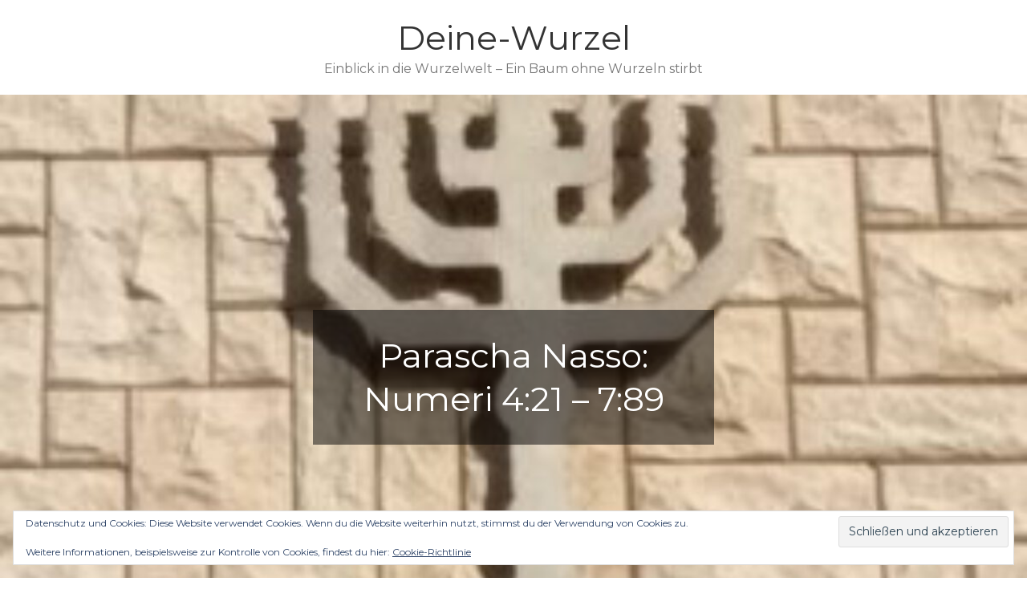

--- FILE ---
content_type: text/html; charset=UTF-8
request_url: https://deine-wurzel.de/parascha-nasso-numeri-421-789/
body_size: 108249
content:
<!doctype html>
<html lang="de">
<head>
	<meta charset="UTF-8">
	<meta name="viewport" content="width=device-width, initial-scale=1">
	<link rel="profile" href="https://gmpg.org/xfn/11">

	<style id="jetpack-boost-critical-css">@media all{#jp-relatedposts{display:none;padding-top:1em;margin:1em 0;position:relative;clear:both}.jp-relatedposts::after{content:"";display:block;clear:both}@font-face{font-family:FontAwesome;font-weight:400;font-style:normal}.fa{display:inline-block;font:normal normal normal 14px/1 FontAwesome;font-size:inherit;text-rendering:auto;-webkit-font-smoothing:antialiased;-moz-osx-font-smoothing:grayscale}.fa-2x{font-size:2em}.fa-list-ul:before{content:""}.screen-reader-text{clip:rect(1px,1px,1px,1px);height:1px;overflow:hidden;position:absolute!important;width:1px;word-wrap:normal!important}.wp-block-quote,.wp-block-quote:not(.is-large):not(.is-style-large){border-left:none;padding:1em}.has-black-color{color:#2f3633}html{font-family:sans-serif;-webkit-text-size-adjust:100%;-ms-text-size-adjust:100%}body{margin:0;font-family:Montserrat,sans-serif;font-weight:400}#page{max-width:1920px;margin:0 auto;box-shadow:0 0 15px #aaa}#content{position:relative;padding:50px 0}.header-image{position:relative}.header-image img{width:100%}.page-title{position:absolute;top:50%;left:0;right:0;max-width:500px;width:100%;margin:auto;text-align:center;background-color:rgb(0 0 0/.5);padding:30px;transform:translateY(-50%);-webkit-transform:translateY(-50%);-o-transform:translateY(-50%);-ms-transform:translateY(-50%);-moz-transform:translateY(-50%);color:#fff}article,header,main,nav{display:block}[hidden]{display:none}a{background-color:#fff0}h1{font-size:52px}h2{font-size:42px}h1,h2{clear:both;color:#333;margin:16px 0;line-height:1.3;font-weight:400;font-family:Montserrat,sans-serif}img{border:0}button,input{color:inherit;font:inherit;margin:0}button{overflow:visible}button{text-transform:none}button,input[type=submit]{-webkit-appearance:button}input{line-height:normal}body,button,input{color:#777;font-size:16px;line-height:28px;word-wrap:break-word}p{margin:0 0 1em;color:#777}i{font-style:italic}blockquote{margin:0 1.5em}html{box-sizing:border-box}*,:after,:before{box-sizing:inherit}body{background:#fff;overflow-x:hidden}blockquote{font-size:18px;line-height:35px;position:relative;margin:0}ul{margin:0;padding-left:1.5em}ul{list-style:disc}img{height:auto;max-width:100%;vertical-align:middle;outline:0}button,input[type=submit]{border:1px solid;border-color:#ccc #ccc #bbb;border-radius:3px;background:#e6e6e6;color:rgb(0 0 0/.8);font-size:12px;font-size:.75rem;line-height:1;padding:.6em 1em .4em}a{color:#ec6a2a;text-decoration:none}#masthead{position:relative;width:100%;z-index:3000;background-color:#fff}.site-branding{text-align:center;padding:20px 0}.site-title{font-size:42px;margin:0;line-height:1.3}.site-title a{color:#333}.site-description{margin:0;line-height:1.5;color:#777}.main-navigation{display:block;position:relative}.menu-toggle{border-radius:0;font-size:16px;margin:auto;outline:0;display:block;height:80px;position:relative;background-color:#fff0;min-width:64px;border:none}.menu-toggle i{color:#ffb5ad}.screen-reader-text{clip:rect(1px,1px,1px,1px);position:absolute!important;height:1px;width:1px;overflow:hidden}.container:after,.container:before,.entry-content:after,.entry-content:before,.site-content:after,.site-content:before,.site-header:after,.site-header:before,.widget:after,.widget:before{content:"";display:table;table-layout:fixed}.container:after,.container:before,.entry-content:after,.site-content:after,.site-header:after,.widget:after,.widget:before{clear:both}.widget{margin:0 0 1.3em}.widget:last-child{margin-bottom:0}#colophon .widget{margin:0 0 40px}#colophon .widget:last-child{margin-bottom:0}.widget input{outline:0;height:40px;border-radius:0;padding:0 15px;border:none}#secondary a{color:#333;font-weight:500}input[type=submit]{border-radius:2px;color:#fff;display:inline-block;font-weight:600;padding:7px 25px;font-size:14px;position:relative;border:2px solid;background-color:#333;border-color:#333;color:#fff;z-index:1;width:auto;height:auto;line-height:28px}.hentry{margin:0}.single .byline{display:inline}.entry-content{margin:0}.entry-meta a{color:#333}.entry-meta>span:not(:last-child):after,span.cat-links a:not(:last-child):after{content:"/";margin-left:10px;margin-right:5px;color:#aaa;font-size:11px}.single #primary article.post{background-color:#fff}.single #primary .site-main>article{margin-bottom:30px}.says{display:none}.entry-content{margin-top:0}.container{width:90%;max-width:1200px;margin:0 auto;padding-left:15px;padding-right:15px}iframe{max-width:100%}.single .featured-image{margin:20px 0}span.author.vcard:before{content:"";font-family:Fontawesome;color:#000;margin-right:5px}span.date:before{content:"";font-family:Fontawesome;margin-right:5px}span.cat-links a:before{content:"";font-family:Fontawesome;font-size:14px;margin-right:5px}#colophon a{color:rgb(255 255 255/.5)}@media screen and (min-width:1024px){.main-navigation{background-color:#000}.menu-toggle{height:80px;position:absolute;top:50%;right:35px;-webkit-transform:translateY(-50%);-moz-transform:translateY(-50%);-ms-transform:translateY(-50%);-o-transform:translateY(-50%);transform:translateY(-50%)}.menu-toggle{display:none}.right-sidebar #primary{width:70%;float:left;padding-right:50px}}@media screen and (max-width:1023px){#masthead{margin-bottom:0;position:relative;min-height:80px}.site-branding{padding:20px 0}.site-title{font-size:26px}.main-navigation{box-shadow:0 1px 5px rgb(0 0 0/.11);-webkit-box-shadow:0 1px 5px rgb(0 0 0/.11);-moz-box-shadow:0 1px 5px rgb(0 0 0/.11)}}@media screen and (max-width:567px){.site-branding .site-logo+#site-identity{margin-top:15px}}@media screen and (max-width:480px){#masthead .container{width:100%;max-width:100%;padding:0}.site-branding{min-height:auto;text-align:center;width:100%;float:none;padding:15px;display:block}.menu-toggle{margin:auto;float:none;display:block;width:100%;text-align:center;width:80px;height:80px}.main-navigation{float:none}}#likes-other-gravatars{display:none;position:absolute;padding:9px 12px 10px 12px;background-color:#fff;border:solid 1px #dcdcde;border-radius:4px;box-shadow:none;min-width:220px;max-height:240px;height:auto;overflow:auto;z-index:1000}#likes-other-gravatars *{line-height:normal}#likes-other-gravatars .likes-text{color:#101517;font-size:12px;font-weight:500;padding-bottom:8px}#likes-other-gravatars ul{margin:0;padding:0;text-indent:0;list-style-type:none}#likes-other-gravatars ul.wpl-avatars{overflow:auto;display:block;max-height:190px}.post-likes-widget-placeholder .button{display:none}.screen-reader-text{border:0;clip-path:inset(50%);height:1px;margin:-1px;overflow:hidden;padding:0;position:absolute!important;width:1px;word-wrap:normal!important}.sd-content ul li a.sd-button>span,.sd-social-icon-text .sd-content ul li a.sd-button>span{line-height:23px;margin-left:6px}}@media all{.screen-reader-text{clip:rect(1px,1px,1px,1px);word-wrap:normal!important;border:0;clip-path:inset(50%);height:1px;margin:-1px;overflow:hidden;overflow-wrap:normal!important;padding:0;position:absolute!important;width:1px}.widget_eu_cookie_law_widget{border:none;bottom:1em;left:1em;margin:0;padding:0;position:fixed;right:1em;width:auto;z-index:50001}#eu-cookie-law{background-color:#fff;border:1px solid #dedede;color:#2e4467;font-size:12px;line-height:1.5;overflow:hidden;padding:6px 6px 6px 15px;position:relative}#eu-cookie-law a{color:inherit;text-decoration:underline}#eu-cookie-law form{margin-bottom:0;position:static}#eu-cookie-law input{background:#f3f3f3;border:1px solid #dedede;border-radius:3px;color:#2e4453;display:inline;float:right;font-family:inherit;font-size:14px;font-weight:inherit;line-height:inherit;margin:0 0 0 5%;padding:8px 12px;position:static;text-transform:none}@media (max-width:600px){#eu-cookie-law{padding-bottom:55px}#eu-cookie-law input.accept{bottom:8px;position:absolute;right:8px}}}</style><title>Parascha Nasso: Numeri 4:21 &#8211; 7:89 &#8211; Deine-Wurzel</title>
<meta name='robots' content='max-image-preview:large' />
<!-- Jetpack Site Verification Tags -->
<meta name="google-site-verification" content="Gdsami9NPWqPbL0Iorroo0TsJCxwO027IWK9j7JFw8M" />
<meta name="msvalidate.01" content="CC316B3BA75B140DD9C06F9599AD0ECA" />

<link rel='dns-prefetch' href='//static.addtoany.com' />
<link rel='dns-prefetch' href='//apis.google.com' />
<link rel='dns-prefetch' href='//stats.wp.com' />
<link rel='dns-prefetch' href='//fonts.googleapis.com' />
<link rel='dns-prefetch' href='//widgets.wp.com' />
<link rel='dns-prefetch' href='//s0.wp.com' />
<link rel='dns-prefetch' href='//0.gravatar.com' />
<link rel='dns-prefetch' href='//1.gravatar.com' />
<link rel='dns-prefetch' href='//2.gravatar.com' />
<link rel='dns-prefetch' href='//jetpack.wordpress.com' />
<link rel='dns-prefetch' href='//public-api.wordpress.com' />
<link rel='dns-prefetch' href='//www.googletagmanager.com' />
<link rel='preconnect' href='//i0.wp.com' />
<link rel='preconnect' href='//c0.wp.com' />
<link rel="alternate" type="application/rss+xml" title="Deine-Wurzel &raquo; Feed" href="https://deine-wurzel.de/feed/" />
<link rel="alternate" type="application/rss+xml" title="Deine-Wurzel &raquo; Kommentar-Feed" href="https://deine-wurzel.de/comments/feed/" />
<link rel="alternate" type="application/rss+xml" title="Deine-Wurzel &raquo; Parascha Nasso: Numeri 4:21 &#8211; 7:89-Kommentar-Feed" href="https://deine-wurzel.de/parascha-nasso-numeri-421-789/feed/" />
<link rel="alternate" title="oEmbed (JSON)" type="application/json+oembed" href="https://deine-wurzel.de/wp-json/oembed/1.0/embed?url=https%3A%2F%2Fdeine-wurzel.de%2Fparascha-nasso-numeri-421-789%2F" />
<link rel="alternate" title="oEmbed (XML)" type="text/xml+oembed" href="https://deine-wurzel.de/wp-json/oembed/1.0/embed?url=https%3A%2F%2Fdeine-wurzel.de%2Fparascha-nasso-numeri-421-789%2F&#038;format=xml" />
<noscript><link rel='stylesheet' id='all-css-37745b6e1cb3e8b70bdb65d3d8297cf5' href='https://deine-wurzel.de/wp-content/boost-cache/static/712c928bff.min.css' type='text/css' media='all' /></noscript><link data-media="all" onload="this.media=this.dataset.media; delete this.dataset.media; this.removeAttribute( &apos;onload&apos; );" rel='stylesheet' id='all-css-37745b6e1cb3e8b70bdb65d3d8297cf5' href='https://deine-wurzel.de/wp-content/boost-cache/static/712c928bff.min.css' type='text/css' media="not all" />
<style id='woocommerce-layout-inline-css'>

	.infinite-scroll .woocommerce-pagination {
		display: none;
	}
/*# sourceURL=woocommerce-layout-inline-css */
</style>
<noscript><link rel='stylesheet' id='only-screen-and-max-width-768px-css-31342c8922afefc62dba1741024eba8b' href='https://deine-wurzel.de/wp-content/boost-cache/static/8e9fbebc74.min.css' type='text/css' media='only screen and (max-width: 768px)' /></noscript><link data-media="only screen and (max-width: 768px)" onload="this.media=this.dataset.media; delete this.dataset.media; this.removeAttribute( &apos;onload&apos; );" rel='stylesheet' id='only-screen-and-max-width-768px-css-31342c8922afefc62dba1741024eba8b' href='https://deine-wurzel.de/wp-content/boost-cache/static/8e9fbebc74.min.css' type='text/css' media="not all" />
<style id='wp-img-auto-sizes-contain-inline-css'>
img:is([sizes=auto i],[sizes^="auto," i]){contain-intrinsic-size:3000px 1500px}
/*# sourceURL=wp-img-auto-sizes-contain-inline-css */
</style>
<style id='wp-emoji-styles-inline-css'>

	img.wp-smiley, img.emoji {
		display: inline !important;
		border: none !important;
		box-shadow: none !important;
		height: 1em !important;
		width: 1em !important;
		margin: 0 0.07em !important;
		vertical-align: -0.1em !important;
		background: none !important;
		padding: 0 !important;
	}
/*# sourceURL=wp-emoji-styles-inline-css */
</style>
<style id='wp-block-library-inline-css'>
:root{--wp-block-synced-color:#7a00df;--wp-block-synced-color--rgb:122,0,223;--wp-bound-block-color:var(--wp-block-synced-color);--wp-editor-canvas-background:#ddd;--wp-admin-theme-color:#007cba;--wp-admin-theme-color--rgb:0,124,186;--wp-admin-theme-color-darker-10:#006ba1;--wp-admin-theme-color-darker-10--rgb:0,107,160.5;--wp-admin-theme-color-darker-20:#005a87;--wp-admin-theme-color-darker-20--rgb:0,90,135;--wp-admin-border-width-focus:2px}@media (min-resolution:192dpi){:root{--wp-admin-border-width-focus:1.5px}}.wp-element-button{cursor:pointer}:root .has-very-light-gray-background-color{background-color:#eee}:root .has-very-dark-gray-background-color{background-color:#313131}:root .has-very-light-gray-color{color:#eee}:root .has-very-dark-gray-color{color:#313131}:root .has-vivid-green-cyan-to-vivid-cyan-blue-gradient-background{background:linear-gradient(135deg,#00d084,#0693e3)}:root .has-purple-crush-gradient-background{background:linear-gradient(135deg,#34e2e4,#4721fb 50%,#ab1dfe)}:root .has-hazy-dawn-gradient-background{background:linear-gradient(135deg,#faaca8,#dad0ec)}:root .has-subdued-olive-gradient-background{background:linear-gradient(135deg,#fafae1,#67a671)}:root .has-atomic-cream-gradient-background{background:linear-gradient(135deg,#fdd79a,#004a59)}:root .has-nightshade-gradient-background{background:linear-gradient(135deg,#330968,#31cdcf)}:root .has-midnight-gradient-background{background:linear-gradient(135deg,#020381,#2874fc)}:root{--wp--preset--font-size--normal:16px;--wp--preset--font-size--huge:42px}.has-regular-font-size{font-size:1em}.has-larger-font-size{font-size:2.625em}.has-normal-font-size{font-size:var(--wp--preset--font-size--normal)}.has-huge-font-size{font-size:var(--wp--preset--font-size--huge)}.has-text-align-center{text-align:center}.has-text-align-left{text-align:left}.has-text-align-right{text-align:right}.has-fit-text{white-space:nowrap!important}#end-resizable-editor-section{display:none}.aligncenter{clear:both}.items-justified-left{justify-content:flex-start}.items-justified-center{justify-content:center}.items-justified-right{justify-content:flex-end}.items-justified-space-between{justify-content:space-between}.screen-reader-text{border:0;clip-path:inset(50%);height:1px;margin:-1px;overflow:hidden;padding:0;position:absolute;width:1px;word-wrap:normal!important}.screen-reader-text:focus{background-color:#ddd;clip-path:none;color:#444;display:block;font-size:1em;height:auto;left:5px;line-height:normal;padding:15px 23px 14px;text-decoration:none;top:5px;width:auto;z-index:100000}html :where(.has-border-color){border-style:solid}html :where([style*=border-top-color]){border-top-style:solid}html :where([style*=border-right-color]){border-right-style:solid}html :where([style*=border-bottom-color]){border-bottom-style:solid}html :where([style*=border-left-color]){border-left-style:solid}html :where([style*=border-width]){border-style:solid}html :where([style*=border-top-width]){border-top-style:solid}html :where([style*=border-right-width]){border-right-style:solid}html :where([style*=border-bottom-width]){border-bottom-style:solid}html :where([style*=border-left-width]){border-left-style:solid}html :where(img[class*=wp-image-]){height:auto;max-width:100%}:where(figure){margin:0 0 1em}html :where(.is-position-sticky){--wp-admin--admin-bar--position-offset:var(--wp-admin--admin-bar--height,0px)}@media screen and (max-width:600px){html :where(.is-position-sticky){--wp-admin--admin-bar--position-offset:0px}}

/*# sourceURL=wp-block-library-inline-css */
</style><noscript><link rel='stylesheet' id='all-css-99e19c817268d0f1333e547f104415ea' href='https://deine-wurzel.de/wp-content/boost-cache/static/c05c58a141.min.css' type='text/css' media='all' /></noscript><link data-media="all" onload="this.media=this.dataset.media; delete this.dataset.media; this.removeAttribute( &apos;onload&apos; );" rel='stylesheet' id='all-css-99e19c817268d0f1333e547f104415ea' href='https://deine-wurzel.de/wp-content/boost-cache/static/c05c58a141.min.css' type='text/css' media="not all" />
<style id='wp-block-heading-inline-css'>
h1:where(.wp-block-heading).has-background,h2:where(.wp-block-heading).has-background,h3:where(.wp-block-heading).has-background,h4:where(.wp-block-heading).has-background,h5:where(.wp-block-heading).has-background,h6:where(.wp-block-heading).has-background{padding:1.25em 2.375em}h1.has-text-align-left[style*=writing-mode]:where([style*=vertical-lr]),h1.has-text-align-right[style*=writing-mode]:where([style*=vertical-rl]),h2.has-text-align-left[style*=writing-mode]:where([style*=vertical-lr]),h2.has-text-align-right[style*=writing-mode]:where([style*=vertical-rl]),h3.has-text-align-left[style*=writing-mode]:where([style*=vertical-lr]),h3.has-text-align-right[style*=writing-mode]:where([style*=vertical-rl]),h4.has-text-align-left[style*=writing-mode]:where([style*=vertical-lr]),h4.has-text-align-right[style*=writing-mode]:where([style*=vertical-rl]),h5.has-text-align-left[style*=writing-mode]:where([style*=vertical-lr]),h5.has-text-align-right[style*=writing-mode]:where([style*=vertical-rl]),h6.has-text-align-left[style*=writing-mode]:where([style*=vertical-lr]),h6.has-text-align-right[style*=writing-mode]:where([style*=vertical-rl]){rotate:180deg}
/*# sourceURL=https://deine-wurzel.de/wp-includes/blocks/heading/style.min.css */
</style>
<style id='wp-block-list-inline-css'>
ol,ul{box-sizing:border-box}:root :where(.wp-block-list.has-background){padding:1.25em 2.375em}
/*# sourceURL=https://deine-wurzel.de/wp-includes/blocks/list/style.min.css */
</style>
<style id='wp-block-paragraph-inline-css'>
.is-small-text{font-size:.875em}.is-regular-text{font-size:1em}.is-large-text{font-size:2.25em}.is-larger-text{font-size:3em}.has-drop-cap:not(:focus):first-letter{float:left;font-size:8.4em;font-style:normal;font-weight:100;line-height:.68;margin:.05em .1em 0 0;text-transform:uppercase}body.rtl .has-drop-cap:not(:focus):first-letter{float:none;margin-left:.1em}p.has-drop-cap.has-background{overflow:hidden}:root :where(p.has-background){padding:1.25em 2.375em}:where(p.has-text-color:not(.has-link-color)) a{color:inherit}p.has-text-align-left[style*="writing-mode:vertical-lr"],p.has-text-align-right[style*="writing-mode:vertical-rl"]{rotate:180deg}
/*# sourceURL=https://deine-wurzel.de/wp-includes/blocks/paragraph/style.min.css */
</style>
<style id='wp-block-separator-inline-css'>
@charset "UTF-8";.wp-block-separator{border:none;border-top:2px solid}:root :where(.wp-block-separator.is-style-dots){height:auto;line-height:1;text-align:center}:root :where(.wp-block-separator.is-style-dots):before{color:currentColor;content:"···";font-family:serif;font-size:1.5em;letter-spacing:2em;padding-left:2em}.wp-block-separator.is-style-dots{background:none!important;border:none!important}
/*# sourceURL=https://deine-wurzel.de/wp-includes/blocks/separator/style.min.css */
</style>
<style id='wp-block-separator-theme-inline-css'>
.wp-block-separator.has-css-opacity{opacity:.4}.wp-block-separator{border:none;border-bottom:2px solid;margin-left:auto;margin-right:auto}.wp-block-separator.has-alpha-channel-opacity{opacity:1}.wp-block-separator:not(.is-style-wide):not(.is-style-dots){width:100px}.wp-block-separator.has-background:not(.is-style-dots){border-bottom:none;height:1px}.wp-block-separator.has-background:not(.is-style-wide):not(.is-style-dots){height:2px}
/*# sourceURL=https://deine-wurzel.de/wp-includes/blocks/separator/theme.min.css */
</style>
<style id='global-styles-inline-css'>
:root{--wp--preset--aspect-ratio--square: 1;--wp--preset--aspect-ratio--4-3: 4/3;--wp--preset--aspect-ratio--3-4: 3/4;--wp--preset--aspect-ratio--3-2: 3/2;--wp--preset--aspect-ratio--2-3: 2/3;--wp--preset--aspect-ratio--16-9: 16/9;--wp--preset--aspect-ratio--9-16: 9/16;--wp--preset--color--black: #2f3633;--wp--preset--color--cyan-bluish-gray: #abb8c3;--wp--preset--color--white: #ffffff;--wp--preset--color--pale-pink: #f78da7;--wp--preset--color--vivid-red: #cf2e2e;--wp--preset--color--luminous-vivid-orange: #ff6900;--wp--preset--color--luminous-vivid-amber: #fcb900;--wp--preset--color--light-green-cyan: #7bdcb5;--wp--preset--color--vivid-green-cyan: #00d084;--wp--preset--color--pale-cyan-blue: #8ed1fc;--wp--preset--color--vivid-cyan-blue: #0693e3;--wp--preset--color--vivid-purple: #9b51e0;--wp--preset--color--blue: #2c7dfa;--wp--preset--color--green: #07d79c;--wp--preset--color--orange: #ff8737;--wp--preset--color--grey: #82868b;--wp--preset--gradient--vivid-cyan-blue-to-vivid-purple: linear-gradient(135deg,rgb(6,147,227) 0%,rgb(155,81,224) 100%);--wp--preset--gradient--light-green-cyan-to-vivid-green-cyan: linear-gradient(135deg,rgb(122,220,180) 0%,rgb(0,208,130) 100%);--wp--preset--gradient--luminous-vivid-amber-to-luminous-vivid-orange: linear-gradient(135deg,rgb(252,185,0) 0%,rgb(255,105,0) 100%);--wp--preset--gradient--luminous-vivid-orange-to-vivid-red: linear-gradient(135deg,rgb(255,105,0) 0%,rgb(207,46,46) 100%);--wp--preset--gradient--very-light-gray-to-cyan-bluish-gray: linear-gradient(135deg,rgb(238,238,238) 0%,rgb(169,184,195) 100%);--wp--preset--gradient--cool-to-warm-spectrum: linear-gradient(135deg,rgb(74,234,220) 0%,rgb(151,120,209) 20%,rgb(207,42,186) 40%,rgb(238,44,130) 60%,rgb(251,105,98) 80%,rgb(254,248,76) 100%);--wp--preset--gradient--blush-light-purple: linear-gradient(135deg,rgb(255,206,236) 0%,rgb(152,150,240) 100%);--wp--preset--gradient--blush-bordeaux: linear-gradient(135deg,rgb(254,205,165) 0%,rgb(254,45,45) 50%,rgb(107,0,62) 100%);--wp--preset--gradient--luminous-dusk: linear-gradient(135deg,rgb(255,203,112) 0%,rgb(199,81,192) 50%,rgb(65,88,208) 100%);--wp--preset--gradient--pale-ocean: linear-gradient(135deg,rgb(255,245,203) 0%,rgb(182,227,212) 50%,rgb(51,167,181) 100%);--wp--preset--gradient--electric-grass: linear-gradient(135deg,rgb(202,248,128) 0%,rgb(113,206,126) 100%);--wp--preset--gradient--midnight: linear-gradient(135deg,rgb(2,3,129) 0%,rgb(40,116,252) 100%);--wp--preset--font-size--small: 12px;--wp--preset--font-size--medium: 20px;--wp--preset--font-size--large: 36px;--wp--preset--font-size--x-large: 42px;--wp--preset--font-size--regular: 16px;--wp--preset--font-size--larger: 36px;--wp--preset--font-size--huge: 48px;--wp--preset--spacing--20: 0.44rem;--wp--preset--spacing--30: 0.67rem;--wp--preset--spacing--40: 1rem;--wp--preset--spacing--50: 1.5rem;--wp--preset--spacing--60: 2.25rem;--wp--preset--spacing--70: 3.38rem;--wp--preset--spacing--80: 5.06rem;--wp--preset--shadow--natural: 6px 6px 9px rgba(0, 0, 0, 0.2);--wp--preset--shadow--deep: 12px 12px 50px rgba(0, 0, 0, 0.4);--wp--preset--shadow--sharp: 6px 6px 0px rgba(0, 0, 0, 0.2);--wp--preset--shadow--outlined: 6px 6px 0px -3px rgb(255, 255, 255), 6px 6px rgb(0, 0, 0);--wp--preset--shadow--crisp: 6px 6px 0px rgb(0, 0, 0);}:where(.is-layout-flex){gap: 0.5em;}:where(.is-layout-grid){gap: 0.5em;}body .is-layout-flex{display: flex;}.is-layout-flex{flex-wrap: wrap;align-items: center;}.is-layout-flex > :is(*, div){margin: 0;}body .is-layout-grid{display: grid;}.is-layout-grid > :is(*, div){margin: 0;}:where(.wp-block-columns.is-layout-flex){gap: 2em;}:where(.wp-block-columns.is-layout-grid){gap: 2em;}:where(.wp-block-post-template.is-layout-flex){gap: 1.25em;}:where(.wp-block-post-template.is-layout-grid){gap: 1.25em;}.has-black-color{color: var(--wp--preset--color--black) !important;}.has-cyan-bluish-gray-color{color: var(--wp--preset--color--cyan-bluish-gray) !important;}.has-white-color{color: var(--wp--preset--color--white) !important;}.has-pale-pink-color{color: var(--wp--preset--color--pale-pink) !important;}.has-vivid-red-color{color: var(--wp--preset--color--vivid-red) !important;}.has-luminous-vivid-orange-color{color: var(--wp--preset--color--luminous-vivid-orange) !important;}.has-luminous-vivid-amber-color{color: var(--wp--preset--color--luminous-vivid-amber) !important;}.has-light-green-cyan-color{color: var(--wp--preset--color--light-green-cyan) !important;}.has-vivid-green-cyan-color{color: var(--wp--preset--color--vivid-green-cyan) !important;}.has-pale-cyan-blue-color{color: var(--wp--preset--color--pale-cyan-blue) !important;}.has-vivid-cyan-blue-color{color: var(--wp--preset--color--vivid-cyan-blue) !important;}.has-vivid-purple-color{color: var(--wp--preset--color--vivid-purple) !important;}.has-black-background-color{background-color: var(--wp--preset--color--black) !important;}.has-cyan-bluish-gray-background-color{background-color: var(--wp--preset--color--cyan-bluish-gray) !important;}.has-white-background-color{background-color: var(--wp--preset--color--white) !important;}.has-pale-pink-background-color{background-color: var(--wp--preset--color--pale-pink) !important;}.has-vivid-red-background-color{background-color: var(--wp--preset--color--vivid-red) !important;}.has-luminous-vivid-orange-background-color{background-color: var(--wp--preset--color--luminous-vivid-orange) !important;}.has-luminous-vivid-amber-background-color{background-color: var(--wp--preset--color--luminous-vivid-amber) !important;}.has-light-green-cyan-background-color{background-color: var(--wp--preset--color--light-green-cyan) !important;}.has-vivid-green-cyan-background-color{background-color: var(--wp--preset--color--vivid-green-cyan) !important;}.has-pale-cyan-blue-background-color{background-color: var(--wp--preset--color--pale-cyan-blue) !important;}.has-vivid-cyan-blue-background-color{background-color: var(--wp--preset--color--vivid-cyan-blue) !important;}.has-vivid-purple-background-color{background-color: var(--wp--preset--color--vivid-purple) !important;}.has-black-border-color{border-color: var(--wp--preset--color--black) !important;}.has-cyan-bluish-gray-border-color{border-color: var(--wp--preset--color--cyan-bluish-gray) !important;}.has-white-border-color{border-color: var(--wp--preset--color--white) !important;}.has-pale-pink-border-color{border-color: var(--wp--preset--color--pale-pink) !important;}.has-vivid-red-border-color{border-color: var(--wp--preset--color--vivid-red) !important;}.has-luminous-vivid-orange-border-color{border-color: var(--wp--preset--color--luminous-vivid-orange) !important;}.has-luminous-vivid-amber-border-color{border-color: var(--wp--preset--color--luminous-vivid-amber) !important;}.has-light-green-cyan-border-color{border-color: var(--wp--preset--color--light-green-cyan) !important;}.has-vivid-green-cyan-border-color{border-color: var(--wp--preset--color--vivid-green-cyan) !important;}.has-pale-cyan-blue-border-color{border-color: var(--wp--preset--color--pale-cyan-blue) !important;}.has-vivid-cyan-blue-border-color{border-color: var(--wp--preset--color--vivid-cyan-blue) !important;}.has-vivid-purple-border-color{border-color: var(--wp--preset--color--vivid-purple) !important;}.has-vivid-cyan-blue-to-vivid-purple-gradient-background{background: var(--wp--preset--gradient--vivid-cyan-blue-to-vivid-purple) !important;}.has-light-green-cyan-to-vivid-green-cyan-gradient-background{background: var(--wp--preset--gradient--light-green-cyan-to-vivid-green-cyan) !important;}.has-luminous-vivid-amber-to-luminous-vivid-orange-gradient-background{background: var(--wp--preset--gradient--luminous-vivid-amber-to-luminous-vivid-orange) !important;}.has-luminous-vivid-orange-to-vivid-red-gradient-background{background: var(--wp--preset--gradient--luminous-vivid-orange-to-vivid-red) !important;}.has-very-light-gray-to-cyan-bluish-gray-gradient-background{background: var(--wp--preset--gradient--very-light-gray-to-cyan-bluish-gray) !important;}.has-cool-to-warm-spectrum-gradient-background{background: var(--wp--preset--gradient--cool-to-warm-spectrum) !important;}.has-blush-light-purple-gradient-background{background: var(--wp--preset--gradient--blush-light-purple) !important;}.has-blush-bordeaux-gradient-background{background: var(--wp--preset--gradient--blush-bordeaux) !important;}.has-luminous-dusk-gradient-background{background: var(--wp--preset--gradient--luminous-dusk) !important;}.has-pale-ocean-gradient-background{background: var(--wp--preset--gradient--pale-ocean) !important;}.has-electric-grass-gradient-background{background: var(--wp--preset--gradient--electric-grass) !important;}.has-midnight-gradient-background{background: var(--wp--preset--gradient--midnight) !important;}.has-small-font-size{font-size: var(--wp--preset--font-size--small) !important;}.has-medium-font-size{font-size: var(--wp--preset--font-size--medium) !important;}.has-large-font-size{font-size: var(--wp--preset--font-size--large) !important;}.has-x-large-font-size{font-size: var(--wp--preset--font-size--x-large) !important;}
/*# sourceURL=global-styles-inline-css */
</style>

<style id='classic-theme-styles-inline-css'>
/*! This file is auto-generated */
.wp-block-button__link{color:#fff;background-color:#32373c;border-radius:9999px;box-shadow:none;text-decoration:none;padding:calc(.667em + 2px) calc(1.333em + 2px);font-size:1.125em}.wp-block-file__button{background:#32373c;color:#fff;text-decoration:none}
/*# sourceURL=/wp-includes/css/classic-themes.min.css */
</style>
<style id='woocommerce-inline-inline-css'>
.woocommerce form .form-row .required { visibility: visible; }
/*# sourceURL=woocommerce-inline-inline-css */
</style>
<noscript><link rel='stylesheet' id='maya-blog-fonts-css' href='https://fonts.googleapis.com/css?family=Montserrat%3A300%2C400%2C500%2C600%2C700&#038;subset=latin%2Clatin-ext' media='all' />
</noscript><link data-media="all" onload="this.media=this.dataset.media; delete this.dataset.media; this.removeAttribute( &apos;onload&apos; );" rel='stylesheet' id='maya-blog-fonts-css' href='https://fonts.googleapis.com/css?family=Montserrat%3A300%2C400%2C500%2C600%2C700&#038;subset=latin%2Clatin-ext' media="not all" />
<style id='jetpack_facebook_likebox-inline-css'>
.widget_facebook_likebox {
	overflow: hidden;
}

/*# sourceURL=https://deine-wurzel.de/wp-content/plugins/jetpack/modules/widgets/facebook-likebox/style.css */
</style>




<script data-jetpack-boost="ignore" type="text/javascript" src="https://deine-wurzel.de/wp-includes/js/jquery/jquery.min.js?ver=3.7.1" id="jquery-core-js"></script>









<link rel="https://api.w.org/" href="https://deine-wurzel.de/wp-json/" /><link rel="alternate" title="JSON" type="application/json" href="https://deine-wurzel.de/wp-json/wp/v2/posts/524" /><link rel="EditURI" type="application/rsd+xml" title="RSD" href="https://deine-wurzel.de/xmlrpc.php?rsd" />
<meta name="generator" content="WordPress 6.9" />
<meta name="generator" content="WooCommerce 10.4.3" />
<link rel="canonical" href="https://deine-wurzel.de/parascha-nasso-numeri-421-789/" />
<link rel='shortlink' href='https://wp.me/pbWHGQ-8s' />
<meta name="generator" content="Site Kit by Google 1.170.0" />	<style>img#wpstats{display:none}</style>
		<link rel="pingback" href="https://deine-wurzel.de/xmlrpc.php">	<noscript><style>.woocommerce-product-gallery{ opacity: 1 !important; }</style></noscript>
	<style type="text/css">.recentcomments a{display:inline !important;padding:0 !important;margin:0 !important;}</style>
<!-- Jetpack Open Graph Tags -->
<meta property="og:type" content="article" />
<meta property="og:title" content="Parascha Nasso: Numeri 4:21 &#8211; 7:89" />
<meta property="og:url" content="https://deine-wurzel.de/parascha-nasso-numeri-421-789/" />
<meta property="og:description" content="Schabbat 6. Juni 2020,&nbsp; 14. Siwan 5780 Schon zur Parascha Bamidbar habe ich einen Ausblick genommen zu den Leviten und ihren Aufgaben in Num.4 ab V21. Des Weiteren habe ich in meinen Predigtge…" />
<meta property="article:published_time" content="2020-06-04T09:59:42+00:00" />
<meta property="article:modified_time" content="2020-06-12T15:42:13+00:00" />
<meta property="og:site_name" content="Deine-Wurzel" />
<meta property="og:image" content="https://i0.wp.com/deine-wurzel.de/wp-content/uploads/2020/06/weinheim-EInzug.jpg?fit=480%2C489&#038;ssl=1" />
<meta property="og:image:width" content="480" />
<meta property="og:image:height" content="489" />
<meta property="og:image:alt" content="" />
<meta property="og:locale" content="de_DE" />
<meta name="twitter:text:title" content="Parascha Nasso: Numeri 4:21 &#8211; 7:89" />
<meta name="twitter:image" content="https://i0.wp.com/deine-wurzel.de/wp-content/uploads/2020/06/weinheim-EInzug.jpg?fit=480%2C489&#038;ssl=1&#038;w=640" />
<meta name="twitter:card" content="summary_large_image" />

<!-- End Jetpack Open Graph Tags -->
<link rel="icon" href="https://i0.wp.com/deine-wurzel.de/wp-content/uploads/2020/04/Portrait.png?fit=32%2C32&#038;ssl=1" sizes="32x32" />
<link rel="icon" href="https://i0.wp.com/deine-wurzel.de/wp-content/uploads/2020/04/Portrait.png?fit=192%2C192&#038;ssl=1" sizes="192x192" />
<link rel="apple-touch-icon" href="https://i0.wp.com/deine-wurzel.de/wp-content/uploads/2020/04/Portrait.png?fit=180%2C180&#038;ssl=1" />
<meta name="msapplication-TileImage" content="https://i0.wp.com/deine-wurzel.de/wp-content/uploads/2020/04/Portrait.png?fit=270%2C270&#038;ssl=1" />
<noscript><link rel='stylesheet' id='all-css-7606c60f3c99609e2533f9f343a084d4' href='https://deine-wurzel.de/wp-content/boost-cache/static/0484bfd795.min.css' type='text/css' media='all' /></noscript><link data-media="all" onload="this.media=this.dataset.media; delete this.dataset.media; this.removeAttribute( &apos;onload&apos; );" rel='stylesheet' id='all-css-7606c60f3c99609e2533f9f343a084d4' href='https://deine-wurzel.de/wp-content/boost-cache/static/0484bfd795.min.css' type='text/css' media="not all" />
</head>

<body class="wp-singular post-template-default single single-post postid-524 single-format-standard wp-embed-responsive wp-theme-maya-blog theme-maya-blog woocommerce-no-js right-sidebar">
<div id="page" class="site">
	<header id="masthead" class="site-header">
		<div class="site-branding">
	        <div class="container">
	            <div class="site-logo">
	                	            </div><!-- .site-logo -->

	            <div id="site-identity">
	                <h1 class="site-title">
	                    <a href="https://deine-wurzel.de/" rel="home">  Deine-Wurzel</a>
	                </h1>

	                	                    <p class="site-description">Einblick in die Wurzelwelt &#8211; Ein Baum ohne Wurzeln stirbt</p>
	                	            </div><!-- #site-identity -->
	        </div><!-- .container -->
	    </div> <!-- .site-branding -->

	    <nav id="site-navigation" class="main-navigation" role="navigation" aria-label="Primary Menu">
	        <div class="container">
	            <button type="button" class="menu-toggle">
	                <i class="fa fa-list-ul fa-2x"></i>
	            </button>

	            	        </div><!-- .container -->
	    </nav><!-- #site-navigation -->
	</header><!-- #masthead -->

			
		<div class="header-image">
							<img src="https://deine-wurzel.de/wp-content/uploads/2021/10/cropped-Hintergrundbild-e1633346411498.jpg" class="banner-image">
								<h2 class="page-title">Parascha Nasso: Numeri 4:21 &#8211; 7:89</h2>
			</div>
	

	<div id="content" class="site-content">	<div class="container">
		<div id="primary" class="content-area">
			<main id="main" class="site-main" role="main">

			<article id="post-524" class="post-524 post type-post status-publish format-standard has-post-thumbnail hentry category-erstes-testament category-juedisch-christlicher-dialog category-schabbatlesung category-tora tag-bitterwasser tag-ehebruch tag-erheben tag-vergebung">

	<div class="entry-meta">
		<span class="byline"><span class="author vcard"><a href="https://deine-wurzel.de/author/lapide/" class="url" itemprop="url">Debora Lapide</a></span></span><span class="date"><a href="https://deine-wurzel.de/parascha-nasso-numeri-421-789/" rel="bookmark"><time class="entry-date published updated" datetime="2020-06-04T11:59:42+02:00">4. Juni 2020</time></a></span><span class="cat-links"><a href="https://deine-wurzel.de/category/juedisch-christlicher-dialog/erstes-testament/" rel="category tag">Erstes Testament</a> <a href="https://deine-wurzel.de/category/juedisch-christlicher-dialog/" rel="category tag">Jüdisch-christlicher Dialog</a> <a href="https://deine-wurzel.de/category/schabbatlesung/" rel="category tag">Schabbatlesung</a> <a href="https://deine-wurzel.de/category/juedisch-christlicher-dialog/erstes-testament/tora/" rel="category tag">Tora</a></span><span class="comments-link"><a href="https://deine-wurzel.de/parascha-nasso-numeri-421-789/#respond">Leave a Comment<span class="screen-reader-text"> on Parascha Nasso: Numeri 4:21 &#8211; 7:89</span></a></span>	</div><!-- .entry-meta -->	

	<div class="featured-image">
		<img width="480" height="489" src="https://i0.wp.com/deine-wurzel.de/wp-content/uploads/2020/06/weinheim-EInzug.jpg?fit=480%2C489&amp;ssl=1" class="attachment-full size-full wp-post-image" alt="Parascha Nasso: Numeri 4:21 &#8211; 7:89" decoding="async" fetchpriority="high" srcset="https://i0.wp.com/deine-wurzel.de/wp-content/uploads/2020/06/weinheim-EInzug.jpg?w=480&amp;ssl=1 480w, https://i0.wp.com/deine-wurzel.de/wp-content/uploads/2020/06/weinheim-EInzug.jpg?resize=294%2C300&amp;ssl=1 294w" sizes="(max-width: 480px) 100vw, 480px" />	</div>
	
	<div class="entry-content">
		
<p>Schabbat 6. Juni 2020,&nbsp; 14. Siwan 5780</p>



<p class="has-text-color has-black-color">Schon zur Parascha <a href="https://deine-wurzel.de/parascha-bamidbar-num-11-420/"><span class="has-inline-color has-orange-color">Bamidbar</span></a> habe ich einen Ausblick genommen zu den Leviten und ihren Aufgaben in Num.4 ab V21. Des Weiteren habe ich in meinen <a href="https://deine-wurzel.de/gedanken-zur-predigt-num-622-27/"><span class="has-inline-color has-orange-color">Predigtgedanken</span></a> zum Aaronitischen Segen einen  wesentlichen Teil dieser Parascha erläutert. Dort habe ich ausführlich die Herkunft der Leviten erklärt. Somit bleibt mir diese Woche nicht viel zur Parascha zu schreiben. Vielmehr möchte ich einladen, nochmals die Links zu den Texten zu nutzen und somit die dortigen Gedanken einzufügen in die dieswöchige Toralesung.</p>



<ul class="wp-block-list"><li><a href="#Nassoerhebe">Nasso – erhebe!</a></li><li><a href="#VerdachtEhebruch">Verdacht auf Ehebruch</a></li><li><a href="#DasNasirat">Das Nasirat</a></li></ul>



<h3 class="wp-block-heading" id="Nassoerhebe">Nasso – erhebe!</h3>



<p class="has-text-color has-black-color">Nun möchte ich erklären, was der Name dieser Parascha bedeutet.<br><em>Num.4,22 </em><strong><em>נָשֹׂא</em></strong><em> אֶת רֹאשׁ בְּנֵי גֵרְשׁוֹן – <strong>Nasso</strong> et rosch bnej Gerschon – <strong>Erhebe</strong> die Häupter der Söhne Gerschons …</em><br>Gott fordert Mose auf, die Söhne Gerschons im Alter zwischen 20 und 50 Jahren zu zählen. Dazu benutzt Er dasselbe Wort, das schon in 4,2 zur Zählung der Söhne Kahats zu finden ist. Warum wird nicht das Wort für „zählen“ benutzt, welches <strong>לִסְפּוֹר = lispor</strong> heißt?<br>Das Wort „erheben“ kommt einige Male im Tanach vor. Beispielsweise benutzte Gott es, als Er versprach, die Hebräer aus Ägypten zurück in das Land ihrer Väter zu bringen.<br><em>Ex. 6,8 Ich bringe euch in das Land, darüber ich meine Hand <strong>erhoben </strong></em><strong><em>נָשָׂאתִי (nassiti)</em></strong><em> habe, es Abraham, Jizchak, Jaakob zu geben, ich gebe es euch zu Erbe, ICH bins.</em><br>Gott „erhob“ Seine Hand zum Schwur, an den ER sich für Seine Kinder im „Bund“ gebunden weiß.<br>In Hos.6,1 hat das Wort die Bedeutung von „tragen“, was so viel meint wie „emporheben und wegtragen“, „vergeben“. <strong>נָשָׂא</strong> (nassa, Prät) kann neben „erheben“ und „tragen“ auch „heiraten“ bedeuten. Daraus ergibt sich eine interessante und vielfältige Bedeutung dieses Ausdrucks, die über das mathematische „Zählen“ weit hinaus reicht.<br>Bei der Aufforderung: „Erhebe die Häupter“ musste ich an das Wort Jesu im NT denken:<br><em>Lk&nbsp;21:28&nbsp;Wenn aber dies anfängt zu geschehen, so richtet euch auf und <strong>erhebt eure&nbsp;Häupter</strong>, weil eure <strong>Erlösung</strong> naht.</em><br>Wenn Mose die Häupter der Söhne Gerschons erhebt und zählt, wenn Gott Seine Hand zum Schwur erhebt, dann schwingt etwas mit von dem Erbarmen, von der Erlösungs- und Vergebungsbereitschaft Gottes. Da ist etwas zu hören von dem Bund, den Gott unauflöslich mit Seinem Volk schloss wie Braut und Bräutigam. Ich sehe das Bild vor meinem inneren Auge, wie der Bräutigam (= Gott) seine Braut (= Sein Volk) trägt. ER trägt sie nicht nur über die Türschwelle, sondern Er trägt sie durchs Leben und hilft ihr, ihr Haupt zu erheben. Sie darf „erhobenen Hauptes“ durchs Leben schreiten, weil sie an der Seite des treuesten und verlässlichsten Bündnispartners durchs Leben geht. Die Tür zu Vergebung und Erlösung steht ihr immer offen.<br>Mann und Frau erheben sich durch die Ehe gegenseitig, da der Mensch nur als Mann und Frau vollkommen ist.<br>Die Söhne Gerschons und Kahats werden nicht einfach gezählt, sondern ihre Häupter werden erhoben, denn Gott zieht sie zu besonderen Aufgaben heran. Sie sind keine Priester, aber sie <strong>tragen</strong> Verantwortung für Gottes Heiligtum. Somit „<strong>tragen</strong>“ auch sie, indem sie durch die Verrichtung ihrer verantwortungsvollen Tätigkeit etwas <strong>beitragen</strong> zu dem Bündnis mit Gott.<br>Wie ich es zum Aaronitischen Segen erklärt habe, hat die Erwählung der Leviten zu dem Dienst im und am Heiligtum damit zu tun, dass sie ein Unrecht ihres Stammvaters Levi wieder gutmachen sollen, mit dem er und sein Bruder Simeon sich an wehrlosen Menschen und an Gott vergangen hatten. Somit ist das Erheben ihrer Häupter nun ein Zeichen für Vergebung, die ihnen gewährt wird. Sie müssen ob dieser ererbten Last nicht mehr beschämt zu Boden blicken, sondern können erlöst ihre Häupter erheben und zuversichtlich, vertrauend und gestärkt ins Leben schauen. Die alte Last wurde von ihnen genommen, sodass die Häupter nach oben schauen.<br>Dazu passt der Vergleich mit Kain, den ich in den Predigtgedanken ausgeführt habe. Wenn ein Mensch sein Haupt erheben kann, gewinnt er eine neue Perspektive und neuen Lebensmut.</p>



<h3 class="wp-block-heading" id="VerdachtEhebruch">Verdacht auf Ehebruch</h3>



<p class="has-text-color has-black-color">Einige Kapitel der Tora enthalten Themen, die dem modernen Leser fremd und unverständlich sind. Trotzdem sind sie Inhalt der „Heiligen Schrift“ und müssen erklärt werden. Sie sind auch Bestandteil der christlichen Bibel, denn die Hebräische Bibel ist ein Teil von ihr. Christliche Leser werden genauso ihre Fragen an die alten texte haben wie moderne Juden, aber es ist in meinen Augen unzulässig, sie hochmütig zu ignorieren und im Extremfall nur den Juden zuzuschieben. Leider ist eine solche Haltung immer wieder zu finden.<br>Schauen wir uns diese Themen an. Im 5. Kapitel geht es innerhalb all der Reinheitsgebote um einen eifersüchtigen Mann, der seine Frau zum Priester führt. Dort bekommt sie das Bitterwasser, wodurch ihre Schuld oder Unschuld herausgefunden werden soll. In der empfehlenswerten Tora für Kinder „Erzähl es deinen Kindern. Torah in fünf Bänden“ von Hanna Liss und Bruno Landthaler wird in den Randbemerkungen sehr gut erklärt, dass es sich hier um Verdachtsfälle handelte, nicht um nachgewiesenen Ehebruch. Der Mann befand sich deshalb in diesem Eifer, weil es ihm verboten war, mit einer Frau zusammen zu sein, „die gleichzeitig noch andere sexuelle Beziehungen pflegt.“<a href="#_ftn1">[1]</a><br>Heute stellt sich dem modernen Leser die Frage, warum das von so großer Bedeutung war, warum dieses Misstrauen zwischen Eheleuten herrschte.<br>Dazu muss man eindeutig zurück in die damalige Zeit, als dieses kleine, israelitische Volk umgeben war von unzähligen heidnischen Völkern. Dort spielte kultische Prostitution eine große Rolle. Frauen waren Objekte der Lust. Vergleichbares erlebte Abraham, der mit seiner Frau wegen der Hungersnot nach Ägypten floh. Er wusste um das Vorrecht des Herrschers, mit einer ihm angenehmen Frau die erste Nacht zu verbringen. Das <em>ius primae noctis </em>ist in den Tafeln von Gilgamesch belegt. Damit wurde eine Frau für andere Männer nach jüdischer Definition unrein. Um eine solche Situation auszuschließen, entstand diese Vorschrift. Hanna Liss erklärt dazu: „Die rabbinische Überlieferung hat die Durchführung dieses Gottesurteils schon sehr früh mit dem Hinweis auf den Verlust des Tempels, aber auch auf die moralische Fragwürdigkeit der Männer abgeschafft.“<a href="#_ftn2">[2]</a><br>Eine Erklärung, die kritisch mit den Männern in dieser Situation umgeht, zitiere ich aus Chabad:<br>„Die Ehe ist eine heilige Verbindung zwischen einem Mann und einer Frau, denen vorher etwas fehlte und die jetzt vollständig sind. Damit die Ehe glücklich ist und Bestand hat, müssen beide Partner die Rechte des anderen anerkennen und seine Meinung respektieren. Das gemeinsame Heim muß ein Ort der Harmonie sein.<br>Wenn ein Mann übertrieben “männlich” sein will und über das Heim “herrschen” will; wenn er verlangt, daß sein Wille Gesetz ist; wenn er die Bedürfnisse seiner Familie ignoriert und nur an sich selbst – isch &#8211; denkt, ist die Ehe zum Scheitern verurteilt. Die Torah warnt uns also: Ein Mann (isch), der isch (egoistisch) ist, zerstört die Familie, treibt seine Frau zur Untreue und zerstört letztlich sich selbst.“<a href="#_ftn3">[3]</a></p>



<h3 class="wp-block-heading" id="DasNasirat">Das Nasirat</h3>



<p class="has-text-color has-black-color">Einen Nasir kennen Sie bestimmt, denn zwei bedeutende Männer gibt es, einen im Buch der Richter, Simson. Der andere ist der Cousin Jesu, Johannes der Täufer. Für beide Männer galt, dass schon ihre Mütter während der Schwangerschaft keinen Wein genossen. Den Knaben durfte das Haar nicht geschoren werden. Simson scheiterte an der Frau aus dem Feindeslager Delilah, die ihm das Geheimnis seiner Kraft abzwang und ihn somit vernichten konnte. Diese beiden Männer hatten eine Berufung, ihr Leben lang als Nasir zu leben. Sie bilden eine Ausnahme im jüdischen Leben, denn das erste Gebot im Judentum wird sehr ernst genommen: „Es ist nicht gut, dass der Mensch allein sei. Seid fruchtbar und mehret euch.“ Darum gibt es im Judentum keine Klöster. Das Gebot der Familiengründung ist von so zentraler Bedeutung, dass im Talmud zwei Rabbis, einer von ihnen Rabbi Soma, nicht mit diesem Ehrentitel angesprochen wurden, weil sie sich der Ehe verweigerten. Sie seien mit der Tora verheiratet, war ihr Argument, was nicht akzeptiert wurde. Nur von ihnen ist ihr Familienstatus „Gesprächsthema“, denn dass ein Gelehrter verheiratet ist, ist in Talmudzeiten selbstverständlich. Ein Grund, warum Schalom Ben Chorin an der Ehelosigkeit Jesu zweifelt.<br>Das Judentum bejaht das Leben, wie es uns von Gott gegeben wurde, weshalb Verzicht nur zeitweise erlaubt ist. Darum muss nach Beendigung des Nasirats ein Opfer gebracht werden, wie es in Apg. 21,23ff dargestellt ist.<br>Eine anschauliche Darstellung und Erklärung empfehle ich bei Chabad: Nazariten und Nonnenklöster<br><a href="https://www.synagoge-karlsruhe.de/parshah/article_cdo/aid/463035/jewish/Nazariten-und-Nonnenklster.htm">https://www.synagoge-karlsruhe.de/parshah/article_cdo/aid/463035/jewish/Nazariten-und-Nonnenklster.htm</a></p>



<p>Sie können Chabad, eine jüdische Organisation, die jüdisches Leben in Deutschland und der Welt fördert, mit Spenden unterstützen.</p>



<hr class="wp-block-separator"/>



<p><a href="#_ftnref1">[1]</a> Hanna Liss, Bruno Landthaler: Erzähl es deinen Kindern. Die Torah in fünf Bänden. Ariella-Verlag, Bd.4, S.33<br><a href="#_ftnref2">[2]</a> Ebd. S.32<br><a href="#_ftnref3">[3]</a> <a href="https://www.synagoge-karlsruhe.de/parshah/article_cdo/aid/478077/jewish/Ein-Mann-dessen-Frau-ihn-hintergeht-und-betrgt.htm">https://www.synagoge-karlsruhe.de/parshah/article_cdo/aid/478077/jewish/Ein-Mann-dessen-Frau-ihn-hintergeht-und-betrgt.htm</a></p>
<div class="sharedaddy sd-sharing-enabled"><div class="robots-nocontent sd-block sd-social sd-social-icon-text sd-sharing"><h3 class="sd-title">Teilen mit:</h3><div class="sd-content"><ul><li class="share-twitter"><a rel="nofollow noopener noreferrer"
				data-shared="sharing-twitter-524"
				class="share-twitter sd-button share-icon"
				href="https://deine-wurzel.de/parascha-nasso-numeri-421-789/?share=twitter"
				target="_blank"
				aria-labelledby="sharing-twitter-524"
				>
				<span id="sharing-twitter-524" hidden>Klicke, um auf X zu teilen (Wird in neuem Fenster geöffnet)</span>
				<span>X</span>
			</a></li><li class="share-facebook"><a rel="nofollow noopener noreferrer"
				data-shared="sharing-facebook-524"
				class="share-facebook sd-button share-icon"
				href="https://deine-wurzel.de/parascha-nasso-numeri-421-789/?share=facebook"
				target="_blank"
				aria-labelledby="sharing-facebook-524"
				>
				<span id="sharing-facebook-524" hidden>Klick, um auf Facebook zu teilen (Wird in neuem Fenster geöffnet)</span>
				<span>Facebook</span>
			</a></li><li class="share-jetpack-whatsapp"><a rel="nofollow noopener noreferrer"
				data-shared="sharing-whatsapp-524"
				class="share-jetpack-whatsapp sd-button share-icon"
				href="https://deine-wurzel.de/parascha-nasso-numeri-421-789/?share=jetpack-whatsapp"
				target="_blank"
				aria-labelledby="sharing-whatsapp-524"
				>
				<span id="sharing-whatsapp-524" hidden>Klicken, um auf WhatsApp zu teilen (Wird in neuem Fenster geöffnet)</span>
				<span>WhatsApp</span>
			</a></li><li class="share-print"><a rel="nofollow noopener noreferrer"
				data-shared="sharing-print-524"
				class="share-print sd-button share-icon"
				href="https://deine-wurzel.de/parascha-nasso-numeri-421-789/#print?share=print"
				target="_blank"
				aria-labelledby="sharing-print-524"
				>
				<span id="sharing-print-524" hidden>Klicken zum Ausdrucken (Wird in neuem Fenster geöffnet)</span>
				<span>Drucken</span>
			</a></li><li class="share-end"></li></ul></div></div></div><div class='sharedaddy sd-block sd-like jetpack-likes-widget-wrapper jetpack-likes-widget-unloaded' id='like-post-wrapper-176530668-524-69704e6a9dffc' data-src='https://widgets.wp.com/likes/?ver=15.4#blog_id=176530668&amp;post_id=524&amp;origin=deine-wurzel.de&amp;obj_id=176530668-524-69704e6a9dffc' data-name='like-post-frame-176530668-524-69704e6a9dffc' data-title='Liken oder rebloggen'><h3 class="sd-title">Gefällt mir:</h3><div class='likes-widget-placeholder post-likes-widget-placeholder' style='height: 55px;'><span class='button'><span>Gefällt mir</span></span> <span class="loading">Wird geladen …</span></div><span class='sd-text-color'></span><a class='sd-link-color'></a></div>
<div id='jp-relatedposts' class='jp-relatedposts' >
	
</div>			</div><!-- .entry-content -->
	
		
</article><!-- #post-## -->
	<nav class="navigation post-navigation" aria-label="Beiträge">
		<h2 class="screen-reader-text">Beitragsnavigation</h2>
		<div class="nav-links"><div class="nav-previous"><a href="https://deine-wurzel.de/gedanken-zur-predigt-num-622-27/" rel="prev">Gedanken zur Predigt Num. 6,22-27</a></div><div class="nav-next"><a href="https://deine-wurzel.de/gedanken-zur-predigt-apg-432-36/" rel="next">Gedanken zur Predigt Apg. 4,32-36</a></div></div>
	</nav>
<div id="comments" class="comments-area">

	
		<div id="respond" class="comment-respond">
			<h3 id="reply-title" class="comment-reply-title">Kommentar verfassen<small><a rel="nofollow" id="cancel-comment-reply-link" href="/parascha-nasso-numeri-421-789/#respond" style="display:none;">Antwort abbrechen</a></small></h3>			<form id="commentform" class="comment-form">
				<iframe
					title="Kommentarformular"
					src="https://jetpack.wordpress.com/jetpack-comment/?blogid=176530668&#038;postid=524&#038;comment_registration=0&#038;require_name_email=1&#038;stc_enabled=1&#038;stb_enabled=1&#038;show_avatars=1&#038;avatar_default=mystery&#038;greeting=Kommentar+verfassen&#038;jetpack_comments_nonce=63598840a6&#038;greeting_reply=Schreibe+eine+Antwort+zu+%25s&#038;color_scheme=light&#038;lang=de_DE&#038;jetpack_version=15.4&#038;iframe_unique_id=1&#038;show_cookie_consent=10&#038;has_cookie_consent=0&#038;is_current_user_subscribed=0&#038;token_key=%3Bnormal%3B&#038;sig=01c8931bf5cca432fde14e4681c211cb1c7b9bcd#parent=https%3A%2F%2Fdeine-wurzel.de%2Fparascha-nasso-numeri-421-789%2F"
											name="jetpack_remote_comment"
						style="width:100%; height: 430px; border:0;"
										class="jetpack_remote_comment"
					id="jetpack_remote_comment"
					sandbox="allow-same-origin allow-top-navigation allow-scripts allow-forms allow-popups"
				>
									</iframe>
									<!--[if !IE]><!-->
					
					<!--<![endif]-->
							</form>
		</div>

		
		<input type="hidden" name="comment_parent" id="comment_parent" value="" />

		
</div><!-- #comments -->

			</main><!-- #main -->
		</div><!-- #primary -->

		
<aside id="secondary" class="widget-area">
	<div class="side-bar">
		<section id="pages-3" class="widget widget_pages"><h2 class="widget-title">Inhalt</h2>
			<ul>
				<li class="page_item page-item-1834"><a href="https://deine-wurzel.de/die-geburt-jesu-aus-juedischer-sicht/">Die Geburt Jesu aus Jüdischer Sicht</a></li>
<li class="page_item page-item-505"><a href="https://deine-wurzel.de/erinnerung-an-das-kriegsende-vor-75-jahren/">Erinnerung an das Kriegsende vor 75 Jahren</a></li>
<li class="page_item page-item-617"><a href="https://deine-wurzel.de/frohe-pfingsten-wir-feiern-den-50-tag/">Frohe Pfingsten &#8211; Wir feiern den 50. Tag</a></li>
<li class="page_item page-item-1627"><a href="https://deine-wurzel.de/gedenktage-in-israel-und-deutschland/">Gedenktage in Israel und Deutschland</a></li>
<li class="page_item page-item-1363"><a href="https://deine-wurzel.de/kirche-und-synagoge-gemeinsamkeiten-in-wort-und-bild/">Kirche und Synagoge &#8211; Gemeinsamkeiten in Wort und Bild</a></li>
<li class="page_item page-item-1142"><a href="https://deine-wurzel.de/meine-beitraege-im-ueberblick/">Meine Beiträge im Überblick</a></li>
<li class="page_item page-item-1072"><a href="https://deine-wurzel.de/wer-traegt-die-binde-vor-den-augen/">Wer trägt die Binde vor den Augen?</a></li>
<li class="page_item page-item-1769"><a href="https://deine-wurzel.de/zur-erinnerung-an-ruth-lapide-8-06-1929-30-08-2022/">Zur Erinnerung an Ruth Lapide 8.06.1929 &#8211; 30.08.2022</a></li>
<li class="page_item page-item-155"><a href="https://deine-wurzel.de/">Willkommen in deiner Wurzelwelt</a></li>
<li class="page_item page-item-18"><a href="https://deine-wurzel.de/grundlagen-zu-meinen-auslegungen/">Grundlagen zu meinen Auslegungen</a></li>
<li class="page_item page-item-39"><a href="https://deine-wurzel.de/tage-der-umkehr-jom-kippur/">Tage der Umkehr &#8211; Jom Kippur</a></li>
<li class="page_item page-item-45"><a href="https://deine-wurzel.de/erinnerung-an-hanau-wie-an-halle/">Erinnerung an Hanau wie an Halle</a></li>
<li class="page_item page-item-48"><a href="https://deine-wurzel.de/impressum/">Impressum</a></li>
			</ul>

			</section>
		<section id="recent-posts-2" class="widget widget_recent_entries">
		<h2 class="widget-title">Meine Beiträge</h2>
		<ul>
											<li>
					<a href="https://deine-wurzel.de/chanukka-licht-gegen-finsternis/">Chanukka – Licht gegen Finsternis</a>
									</li>
											<li>
					<a href="https://deine-wurzel.de/predigt-roem-138-12-liebe-deinen-naechsten/">Predigt Röm. 13,8-12 Liebe deinen Nächsten</a>
									</li>
											<li>
					<a href="https://deine-wurzel.de/sieben-tage-leben-in-huetten/">Sieben Tage leben in Hütten</a>
									</li>
											<li>
					<a href="https://deine-wurzel.de/rosch-haschana-fest-und-tragoedie-der-menschheit/">Rosch haSchana – Fest und Tragödie der Menschheit</a>
									</li>
											<li>
					<a href="https://deine-wurzel.de/predigt-gen-2810ff-die-himmelsleiter/">Predigt Gen. 28,10ff Die Himmelsleiter</a>
									</li>
					</ul>

		</section><section id="archives-4" class="widget widget_archive"><h2 class="widget-title">Beitragsarchiv</h2>		<label class="screen-reader-text" for="archives-dropdown-4">Beitragsarchiv</label>
		<select id="archives-dropdown-4" name="archive-dropdown">
			
			<option value="">Monat auswählen</option>
				<option value='https://deine-wurzel.de/2025/12/'> Dezember 2025 </option>
	<option value='https://deine-wurzel.de/2025/11/'> November 2025 </option>
	<option value='https://deine-wurzel.de/2025/10/'> Oktober 2025 </option>
	<option value='https://deine-wurzel.de/2025/09/'> September 2025 </option>
	<option value='https://deine-wurzel.de/2025/08/'> August 2025 </option>
	<option value='https://deine-wurzel.de/2025/03/'> März 2025 </option>
	<option value='https://deine-wurzel.de/2025/02/'> Februar 2025 </option>
	<option value='https://deine-wurzel.de/2025/01/'> Januar 2025 </option>
	<option value='https://deine-wurzel.de/2024/10/'> Oktober 2024 </option>
	<option value='https://deine-wurzel.de/2024/09/'> September 2024 </option>
	<option value='https://deine-wurzel.de/2024/08/'> August 2024 </option>
	<option value='https://deine-wurzel.de/2024/07/'> Juli 2024 </option>
	<option value='https://deine-wurzel.de/2024/05/'> Mai 2024 </option>
	<option value='https://deine-wurzel.de/2024/04/'> April 2024 </option>
	<option value='https://deine-wurzel.de/2024/03/'> März 2024 </option>
	<option value='https://deine-wurzel.de/2024/02/'> Februar 2024 </option>
	<option value='https://deine-wurzel.de/2024/01/'> Januar 2024 </option>
	<option value='https://deine-wurzel.de/2023/12/'> Dezember 2023 </option>
	<option value='https://deine-wurzel.de/2023/11/'> November 2023 </option>
	<option value='https://deine-wurzel.de/2023/10/'> Oktober 2023 </option>
	<option value='https://deine-wurzel.de/2023/09/'> September 2023 </option>
	<option value='https://deine-wurzel.de/2023/08/'> August 2023 </option>
	<option value='https://deine-wurzel.de/2023/07/'> Juli 2023 </option>
	<option value='https://deine-wurzel.de/2023/06/'> Juni 2023 </option>
	<option value='https://deine-wurzel.de/2023/04/'> April 2023 </option>
	<option value='https://deine-wurzel.de/2023/03/'> März 2023 </option>
	<option value='https://deine-wurzel.de/2023/02/'> Februar 2023 </option>
	<option value='https://deine-wurzel.de/2023/01/'> Januar 2023 </option>
	<option value='https://deine-wurzel.de/2022/12/'> Dezember 2022 </option>
	<option value='https://deine-wurzel.de/2022/11/'> November 2022 </option>
	<option value='https://deine-wurzel.de/2022/10/'> Oktober 2022 </option>
	<option value='https://deine-wurzel.de/2022/09/'> September 2022 </option>
	<option value='https://deine-wurzel.de/2022/08/'> August 2022 </option>
	<option value='https://deine-wurzel.de/2022/07/'> Juli 2022 </option>
	<option value='https://deine-wurzel.de/2022/06/'> Juni 2022 </option>
	<option value='https://deine-wurzel.de/2022/05/'> Mai 2022 </option>
	<option value='https://deine-wurzel.de/2022/04/'> April 2022 </option>
	<option value='https://deine-wurzel.de/2022/03/'> März 2022 </option>
	<option value='https://deine-wurzel.de/2022/02/'> Februar 2022 </option>
	<option value='https://deine-wurzel.de/2022/01/'> Januar 2022 </option>
	<option value='https://deine-wurzel.de/2021/12/'> Dezember 2021 </option>
	<option value='https://deine-wurzel.de/2021/11/'> November 2021 </option>
	<option value='https://deine-wurzel.de/2021/10/'> Oktober 2021 </option>
	<option value='https://deine-wurzel.de/2021/09/'> September 2021 </option>
	<option value='https://deine-wurzel.de/2021/08/'> August 2021 </option>
	<option value='https://deine-wurzel.de/2021/07/'> Juli 2021 </option>
	<option value='https://deine-wurzel.de/2021/06/'> Juni 2021 </option>
	<option value='https://deine-wurzel.de/2021/05/'> Mai 2021 </option>
	<option value='https://deine-wurzel.de/2021/04/'> April 2021 </option>
	<option value='https://deine-wurzel.de/2021/03/'> März 2021 </option>
	<option value='https://deine-wurzel.de/2021/02/'> Februar 2021 </option>
	<option value='https://deine-wurzel.de/2021/01/'> Januar 2021 </option>
	<option value='https://deine-wurzel.de/2020/12/'> Dezember 2020 </option>
	<option value='https://deine-wurzel.de/2020/11/'> November 2020 </option>
	<option value='https://deine-wurzel.de/2020/10/'> Oktober 2020 </option>
	<option value='https://deine-wurzel.de/2020/09/'> September 2020 </option>
	<option value='https://deine-wurzel.de/2020/06/'> Juni 2020 </option>
	<option value='https://deine-wurzel.de/2020/05/'> Mai 2020 </option>
	<option value='https://deine-wurzel.de/2020/04/'> April 2020 </option>
	<option value='https://deine-wurzel.de/2020/03/'> März 2020 </option>
	<option value='https://deine-wurzel.de/2020/02/'> Februar 2020 </option>

		</select>

			
</section><section id="tag_cloud-3" class="widget widget_tag_cloud"><h2 class="widget-title">Schlagwörter</h2><div class="tagcloud"><a href="https://deine-wurzel.de/tag/abraham/" class="tag-cloud-link tag-link-118 tag-link-position-1" style="font-size: 19.415384615385pt;" aria-label="Abraham (33 Einträge)">Abraham</a>
<a href="https://deine-wurzel.de/tag/bund/" class="tag-cloud-link tag-link-91 tag-link-position-2" style="font-size: 8.8615384615385pt;" aria-label="Bund (10 Einträge)">Bund</a>
<a href="https://deine-wurzel.de/tag/corona/" class="tag-cloud-link tag-link-16 tag-link-position-3" style="font-size: 8pt;" aria-label="Corona (9 Einträge)">Corona</a>
<a href="https://deine-wurzel.de/tag/david/" class="tag-cloud-link tag-link-125 tag-link-position-4" style="font-size: 11.230769230769pt;" aria-label="David (13 Einträge)">David</a>
<a href="https://deine-wurzel.de/tag/elija/" class="tag-cloud-link tag-link-491 tag-link-position-5" style="font-size: 8.8615384615385pt;" aria-label="Elija (10 Einträge)">Elija</a>
<a href="https://deine-wurzel.de/tag/engel/" class="tag-cloud-link tag-link-319 tag-link-position-6" style="font-size: 8.8615384615385pt;" aria-label="Engel (10 Einträge)">Engel</a>
<a href="https://deine-wurzel.de/tag/erkennen/" class="tag-cloud-link tag-link-36 tag-link-position-7" style="font-size: 11.230769230769pt;" aria-label="erkennen (13 Einträge)">erkennen</a>
<a href="https://deine-wurzel.de/tag/erloesung/" class="tag-cloud-link tag-link-46 tag-link-position-8" style="font-size: 11.876923076923pt;" aria-label="Erlösung (14 Einträge)">Erlösung</a>
<a href="https://deine-wurzel.de/tag/exil/" class="tag-cloud-link tag-link-340 tag-link-position-9" style="font-size: 8.8615384615385pt;" aria-label="Exil (10 Einträge)">Exil</a>
<a href="https://deine-wurzel.de/tag/feuer/" class="tag-cloud-link tag-link-29 tag-link-position-10" style="font-size: 11.230769230769pt;" aria-label="Feuer (13 Einträge)">Feuer</a>
<a href="https://deine-wurzel.de/tag/gebote/" class="tag-cloud-link tag-link-152 tag-link-position-11" style="font-size: 9.7230769230769pt;" aria-label="Gebote (11 Einträge)">Gebote</a>
<a href="https://deine-wurzel.de/tag/glaube/" class="tag-cloud-link tag-link-117 tag-link-position-12" style="font-size: 14.461538461538pt;" aria-label="Glaube (19 Einträge)">Glaube</a>
<a href="https://deine-wurzel.de/tag/goetzendienst/" class="tag-cloud-link tag-link-462 tag-link-position-13" style="font-size: 13.6pt;" aria-label="Götzendienst (17 Einträge)">Götzendienst</a>
<a href="https://deine-wurzel.de/tag/israel/" class="tag-cloud-link tag-link-175 tag-link-position-14" style="font-size: 16.830769230769pt;" aria-label="Israel (25 Einträge)">Israel</a>
<a href="https://deine-wurzel.de/tag/jakob/" class="tag-cloud-link tag-link-176 tag-link-position-15" style="font-size: 11.876923076923pt;" aria-label="Jakob (14 Einträge)">Jakob</a>
<a href="https://deine-wurzel.de/tag/jesus/" class="tag-cloud-link tag-link-55 tag-link-position-16" style="font-size: 14.892307692308pt;" aria-label="Jesus/ Jehoschua (20 Einträge)">Jesus/ Jehoschua</a>
<a href="https://deine-wurzel.de/tag/josef/" class="tag-cloud-link tag-link-377 tag-link-position-17" style="font-size: 8.8615384615385pt;" aria-label="Josef (10 Einträge)">Josef</a>
<a href="https://deine-wurzel.de/tag/knecht-gottes/" class="tag-cloud-link tag-link-71 tag-link-position-18" style="font-size: 8pt;" aria-label="Knecht Gottes (9 Einträge)">Knecht Gottes</a>
<a href="https://deine-wurzel.de/tag/licht/" class="tag-cloud-link tag-link-116 tag-link-position-19" style="font-size: 8.8615384615385pt;" aria-label="Licht (10 Einträge)">Licht</a>
<a href="https://deine-wurzel.de/tag/martin-buber/" class="tag-cloud-link tag-link-53 tag-link-position-20" style="font-size: 11.876923076923pt;" aria-label="Martin Buber (14 Einträge)">Martin Buber</a>
<a href="https://deine-wurzel.de/tag/menschensohn/" class="tag-cloud-link tag-link-26 tag-link-position-21" style="font-size: 9.7230769230769pt;" aria-label="Menschensohn (11 Einträge)">Menschensohn</a>
<a href="https://deine-wurzel.de/tag/messias/" class="tag-cloud-link tag-link-240 tag-link-position-22" style="font-size: 13.6pt;" aria-label="Messias/ Maschiach (17 Einträge)">Messias/ Maschiach</a>
<a href="https://deine-wurzel.de/tag/mose/" class="tag-cloud-link tag-link-32 tag-link-position-23" style="font-size: 16.184615384615pt;" aria-label="Mose/ Mosche (23 Einträge)">Mose/ Mosche</a>
<a href="https://deine-wurzel.de/tag/naechstenliebe/" class="tag-cloud-link tag-link-106 tag-link-position-24" style="font-size: 8.8615384615385pt;" aria-label="Nächstenliebe (10 Einträge)">Nächstenliebe</a>
<a href="https://deine-wurzel.de/tag/opfer/" class="tag-cloud-link tag-link-33 tag-link-position-25" style="font-size: 14.030769230769pt;" aria-label="Opfer (18 Einträge)">Opfer</a>
<a href="https://deine-wurzel.de/tag/paulus/" class="tag-cloud-link tag-link-57 tag-link-position-26" style="font-size: 8.8615384615385pt;" aria-label="Paulus (10 Einträge)">Paulus</a>
<a href="https://deine-wurzel.de/tag/pessach/" class="tag-cloud-link tag-link-42 tag-link-position-27" style="font-size: 11.230769230769pt;" aria-label="Pessach (13 Einträge)">Pessach</a>
<a href="https://deine-wurzel.de/tag/pharisaeer/" class="tag-cloud-link tag-link-68 tag-link-position-28" style="font-size: 12.953846153846pt;" aria-label="Pharisäer (16 Einträge)">Pharisäer</a>
<a href="https://deine-wurzel.de/tag/pinchas-lapide/" class="tag-cloud-link tag-link-41 tag-link-position-29" style="font-size: 21.353846153846pt;" aria-label="Pinchas Lapide (41 Einträge)">Pinchas Lapide</a>
<a href="https://deine-wurzel.de/tag/priester/" class="tag-cloud-link tag-link-34 tag-link-position-30" style="font-size: 8pt;" aria-label="Priester (9 Einträge)">Priester</a>
<a href="https://deine-wurzel.de/tag/prophet/" class="tag-cloud-link tag-link-145 tag-link-position-31" style="font-size: 12.307692307692pt;" aria-label="Prophet (15 Einträge)">Prophet</a>
<a href="https://deine-wurzel.de/tag/raschi/" class="tag-cloud-link tag-link-243 tag-link-position-32" style="font-size: 13.6pt;" aria-label="Raschi (17 Einträge)">Raschi</a>
<a href="https://deine-wurzel.de/tag/schabbat/" class="tag-cloud-link tag-link-76 tag-link-position-33" style="font-size: 9.7230769230769pt;" aria-label="Schabbat (11 Einträge)">Schabbat</a>
<a href="https://deine-wurzel.de/tag/schma-israel/" class="tag-cloud-link tag-link-676 tag-link-position-34" style="font-size: 10.369230769231pt;" aria-label="Schma Israel (12 Einträge)">Schma Israel</a>
<a href="https://deine-wurzel.de/tag/schoepfung/" class="tag-cloud-link tag-link-207 tag-link-position-35" style="font-size: 10.369230769231pt;" aria-label="Schöpfung (12 Einträge)">Schöpfung</a>
<a href="https://deine-wurzel.de/tag/segen/" class="tag-cloud-link tag-link-155 tag-link-position-36" style="font-size: 15.753846153846pt;" aria-label="Segen (22 Einträge)">Segen</a>
<a href="https://deine-wurzel.de/tag/suende/" class="tag-cloud-link tag-link-73 tag-link-position-37" style="font-size: 9.7230769230769pt;" aria-label="Sünde (11 Einträge)">Sünde</a>
<a href="https://deine-wurzel.de/tag/tempel/" class="tag-cloud-link tag-link-83 tag-link-position-38" style="font-size: 12.953846153846pt;" aria-label="Tempel (16 Einträge)">Tempel</a>
<a href="https://deine-wurzel.de/tag/tora/" class="tag-cloud-link tag-link-137 tag-link-position-39" style="font-size: 17.907692307692pt;" aria-label="Tora (28 Einträge)">Tora</a>
<a href="https://deine-wurzel.de/tag/umkehr/" class="tag-cloud-link tag-link-178 tag-link-position-40" style="font-size: 19.2pt;" aria-label="Umkehr (32 Einträge)">Umkehr</a>
<a href="https://deine-wurzel.de/tag/vergebung/" class="tag-cloud-link tag-link-231 tag-link-position-41" style="font-size: 13.6pt;" aria-label="Vergebung (17 Einträge)">Vergebung</a>
<a href="https://deine-wurzel.de/tag/yuval-lapide/" class="tag-cloud-link tag-link-198 tag-link-position-42" style="font-size: 22pt;" aria-label="Yuval Lapide (44 Einträge)">Yuval Lapide</a>
<a href="https://deine-wurzel.de/tag/zahlen/" class="tag-cloud-link tag-link-59 tag-link-position-43" style="font-size: 11.876923076923pt;" aria-label="Zahlen (14 Einträge)">Zahlen</a>
<a href="https://deine-wurzel.de/tag/zahlenwert/" class="tag-cloud-link tag-link-291 tag-link-position-44" style="font-size: 16.615384615385pt;" aria-label="Zahlenwert (24 Einträge)">Zahlenwert</a>
<a href="https://deine-wurzel.de/tag/aegypten/" class="tag-cloud-link tag-link-181 tag-link-position-45" style="font-size: 15.753846153846pt;" aria-label="Ägypten (22 Einträge)">Ägypten</a></div>
</section><section id="categories-2" class="widget widget_categories"><h2 class="widget-title">Kategorien</h2><form action="https://deine-wurzel.de" method="get"><label class="screen-reader-text" for="cat">Kategorien</label><select  name='cat' id='cat' class='postform'>
	<option value='-1'>Kategorie auswählen</option>
	<option class="level-0" value="515">Amos&nbsp;&nbsp;(3)</option>
	<option class="level-0" value="218">Apostelgeschichte&nbsp;&nbsp;(6)</option>
	<option class="level-0" value="79">Briefe&nbsp;&nbsp;(15)</option>
	<option class="level-0" value="564">Buch der Richter&nbsp;&nbsp;(1)</option>
	<option class="level-0" value="366">Christliches Fest&nbsp;&nbsp;(3)</option>
	<option class="level-0" value="526">Daniel&nbsp;&nbsp;(1)</option>
	<option class="level-0" value="13">Erstes Testament&nbsp;&nbsp;(167)</option>
	<option class="level-0" value="453">Ester-Rolle&nbsp;&nbsp;(4)</option>
	<option class="level-0" value="12">Evangelien&nbsp;&nbsp;(48)</option>
	<option class="level-0" value="768">Gedenken&nbsp;&nbsp;(8)</option>
	<option class="level-0" value="415">Haftara-Prophetenlesung&nbsp;&nbsp;(33)</option>
	<option class="level-0" value="168">Hesekiel&nbsp;&nbsp;(9)</option>
	<option class="level-0" value="554">Hosea&nbsp;&nbsp;(3)</option>
	<option class="level-0" value="209">Jeremia&nbsp;&nbsp;(8)</option>
	<option class="level-0" value="169">Jesaja&nbsp;&nbsp;(24)</option>
	<option class="level-0" value="546">Johannes&nbsp;&nbsp;(4)</option>
	<option class="level-0" value="601">Jona&nbsp;&nbsp;(3)</option>
	<option class="level-0" value="577">Judentum&nbsp;&nbsp;(12)</option>
	<option class="level-0" value="3">Jüdisch-christlicher Dialog&nbsp;&nbsp;(256)</option>
	<option class="level-0" value="44">Jüdisches Fest&nbsp;&nbsp;(31)</option>
	<option class="level-0" value="174">Jüdisches Gebet&nbsp;&nbsp;(5)</option>
	<option class="level-0" value="660">Königsbücher&nbsp;&nbsp;(10)</option>
	<option class="level-0" value="957">Losung&nbsp;&nbsp;(1)</option>
	<option class="level-0" value="267">Micha&nbsp;&nbsp;(2)</option>
	<option class="level-0" value="80">Paulus&nbsp;&nbsp;(10)</option>
	<option class="level-0" value="23">Predigt&nbsp;&nbsp;(123)</option>
	<option class="level-0" value="10">Propheten&nbsp;&nbsp;(59)</option>
	<option class="level-0" value="990">Psalmen&nbsp;&nbsp;(6)</option>
	<option class="level-0" value="591">Sacharja&nbsp;&nbsp;(4)</option>
	<option class="level-0" value="845">Samuel-Bücher&nbsp;&nbsp;(1)</option>
	<option class="level-0" value="9">Schabbatlesung&nbsp;&nbsp;(57)</option>
	<option class="level-0" value="749">Schriften &#8211; Ketuwim&nbsp;&nbsp;(13)</option>
	<option class="level-0" value="8">Tora&nbsp;&nbsp;(77)</option>
	<option class="level-0" value="578">Wissen&nbsp;&nbsp;(7)</option>
	<option class="level-0" value="11">Zweites Testament&nbsp;&nbsp;(66)</option>
</select>
</form>
</section><section id="recent-comments-2" class="widget widget_recent_comments"><h2 class="widget-title">Neueste Kommentare</h2><ul id="recentcomments"><li class="recentcomments"><span class="comment-author-link">Klara Kostenzer</span> bei <a href="https://deine-wurzel.de/licht-fuer-die-voelker-predigt-jes-421-9/#comment-127">Licht für die Völker &#8211; Predigt Jes. 42,1-9</a></li><li class="recentcomments"><span class="comment-author-link"><a href="https://accounts.binance.com/it/register-person?ref=P9L9FQKY" class="url" rel="ugc external nofollow">codice di riferimento binance</a></span> bei <a href="https://deine-wurzel.de/ps-84-der-vogel-hat-ein-haus-gefunden/#comment-125">Ps. 84 Der Vogel hat ein Haus gefunden</a></li><li class="recentcomments"><span class="comment-author-link"><a href="https://accounts.binance.info/sl/register?ref=I3OM7SCZ" class="url" rel="ugc external nofollow">prijava na binance</a></span> bei <a href="https://deine-wurzel.de/paraschat-jitro-ex-18-20/#comment-124">Paraschat Jitro Ex. 18 &#8211; 20</a></li><li class="recentcomments"><span class="comment-author-link"><a href="http://deine-wurzel.de" class="url" rel="ugc">Debora Lapide</a></span> bei <a href="https://deine-wurzel.de/predigt-klagelieder-322-263132/#comment-123">Predigt Klagelieder 3,22-26;31+32</a></li><li class="recentcomments"><span class="comment-author-link"><a href="https://accounts.binance.com/pt-PT/register-person?ref=KDN7HDOR" class="url" rel="ugc external nofollow">criar conta na binance</a></span> bei <a href="https://deine-wurzel.de/predigt-klagelieder-322-263132/#comment-122">Predigt Klagelieder 3,22-26;31+32</a></li></ul></section><section id="blog_subscription-3" class="widget widget_blog_subscription jetpack_subscription_widget"><h2 class="widget-title">Blog via E-Mail abonnieren</h2>
			<div class="wp-block-jetpack-subscriptions__container">
			<form action="#" method="post" accept-charset="utf-8" id="subscribe-blog-blog_subscription-3"
				data-blog="176530668"
				data-post_access_level="everybody" >
									<div id="subscribe-text"><p>Gib deine E-Mail-Adresse an, um diesen Blog zu abonnieren und Benachrichtigungen über neue Beiträge via E-Mail zu erhalten.</p>
</div>
										<p id="subscribe-email">
						<label id="jetpack-subscribe-label"
							class="screen-reader-text"
							for="subscribe-field-blog_subscription-3">
							E-Mail-Adresse						</label>
						<input type="email" name="email" autocomplete="email" required="required"
																					value=""
							id="subscribe-field-blog_subscription-3"
							placeholder="E-Mail-Adresse"
						/>
					</p>

					<p id="subscribe-submit"
											>
						<input type="hidden" name="action" value="subscribe"/>
						<input type="hidden" name="source" value="https://deine-wurzel.de/parascha-nasso-numeri-421-789/"/>
						<input type="hidden" name="sub-type" value="widget"/>
						<input type="hidden" name="redirect_fragment" value="subscribe-blog-blog_subscription-3"/>
						<input type="hidden" id="_wpnonce" name="_wpnonce" value="18167440b5" /><input type="hidden" name="_wp_http_referer" value="/parascha-nasso-numeri-421-789/" />						<button type="submit"
															class="wp-block-button__link"
																					name="jetpack_subscriptions_widget"
						>
							Abonnieren						</button>
					</p>
							</form>
						</div>
			
</section><section id="media_video-3" class="widget widget_media_video"><h2 class="widget-title">Einblicke in die Welt deiner jüdischen Wurzeln</h2><div style="width:100%;" class="wp-video"><video class="wp-video-shortcode" id="video-524-1" preload="metadata" controls="controls"><source type="video/youtube" src="https://www.youtube.com/watch?v=FFKzuX7yRxs&#038;t=9s&#038;_=1" /><a href="https://www.youtube.com/watch?v=FFKzuX7yRxs&#038;t=9s">https://www.youtube.com/watch?v=FFKzuX7yRxs&#038;t=9s</a></video></div></section>	</div>
</aside><!-- #secondary -->
	</div><!-- .container -->

	</div><!-- #content -->

	
	<footer id="colophon" class="site-footer" role="contentinfo">
		
				<div class="footer-widgets-area page-section col-3">
			<div class="container">
			
					<div class="hentry">

						<div id="wpcw_contact-5" class="widget footer-widgets wpcw-widgets wpcw-widget-contact"><ul><li class="no-label"><div><a href="mailto:&#105;&#110;&#102;&#111;&#64;&#100;&#101;&#105;ne&#45;&#119;ur&#122;&#101;l.&#100;e">&#105;&#110;&#102;&#111;&#64;&#100;&#101;&#105;ne&#45;&#119;ur&#122;&#101;l.&#100;e</a></div></li><li class="no-label"><div>97270 Kist</div></li></ul></div><div id="google_translate_widget-5" class="widget footer-widgets widget_google_translate_widget"><h2 class="widget-title">Übersetzen</h2><div id="google_translate_element"></div></div>
					</div>

					
					<div class="hentry">

						<div id="wpcw_social-3" class="widget footer-widgets wpcw-widgets wpcw-widget-social"><h2 class="widget-title">Jüdisch-christlicher Dialog</h2><ul><li class="no-label"><a href="https://www.facebook.com/debora%20lapide" target="_blank" title="Visit Deine-Wurzel on Facebook"><span class="fa fa-2x fa-facebook"></span></a></li></ul></div><div id="facebook-likebox-3" class="widget footer-widgets widget_facebook_likebox"><h2 class="widget-title"><a href="https://www.facebook.com/">Jüdisch-christlicher Dialog</a></h2>		<div id="fb-root"></div>
		<div class="fb-page" data-href="https://www.facebook.com/" data-width="340"  data-height="432" data-hide-cover="false" data-show-facepile="true" data-tabs="false" data-hide-cta="false" data-small-header="false">
		<div class="fb-xfbml-parse-ignore"><blockquote cite="https://www.facebook.com/"><a href="https://www.facebook.com/">Jüdisch-christlicher Dialog</a></blockquote></div>
		</div>
		</div><div id="a2a_share_save_widget-8" class="widget footer-widgets widget_a2a_share_save_widget"><h2 class="widget-title">Teilen</h2><div class="a2a_kit a2a_kit_size_32 addtoany_list"><a class="a2a_button_facebook" href="https://www.addtoany.com/add_to/facebook?linkurl=https%3A%2F%2Fdeine-wurzel.de%2Fparascha-nasso-numeri-421-789%2F&amp;linkname=Parascha%20Nasso%3A%20Numeri%204%3A21%20%26%238211%3B%207%3A89" title="Facebook" rel="nofollow noopener" target="_blank"></a><a class="a2a_button_twitter" href="https://www.addtoany.com/add_to/twitter?linkurl=https%3A%2F%2Fdeine-wurzel.de%2Fparascha-nasso-numeri-421-789%2F&amp;linkname=Parascha%20Nasso%3A%20Numeri%204%3A21%20%26%238211%3B%207%3A89" title="Twitter" rel="nofollow noopener" target="_blank"></a><a class="a2a_button_email" href="https://www.addtoany.com/add_to/email?linkurl=https%3A%2F%2Fdeine-wurzel.de%2Fparascha-nasso-numeri-421-789%2F&amp;linkname=Parascha%20Nasso%3A%20Numeri%204%3A21%20%26%238211%3B%207%3A89" title="Email" rel="nofollow noopener" target="_blank"></a><a class="a2a_button_whatsapp" href="https://www.addtoany.com/add_to/whatsapp?linkurl=https%3A%2F%2Fdeine-wurzel.de%2Fparascha-nasso-numeri-421-789%2F&amp;linkname=Parascha%20Nasso%3A%20Numeri%204%3A21%20%26%238211%3B%207%3A89" title="WhatsApp" rel="nofollow noopener" target="_blank"></a><a class="a2a_button_google_gmail" href="https://www.addtoany.com/add_to/google_gmail?linkurl=https%3A%2F%2Fdeine-wurzel.de%2Fparascha-nasso-numeri-421-789%2F&amp;linkname=Parascha%20Nasso%3A%20Numeri%204%3A21%20%26%238211%3B%207%3A89" title="Gmail" rel="nofollow noopener" target="_blank"></a><a class="a2a_button_wordpress" href="https://www.addtoany.com/add_to/wordpress?linkurl=https%3A%2F%2Fdeine-wurzel.de%2Fparascha-nasso-numeri-421-789%2F&amp;linkname=Parascha%20Nasso%3A%20Numeri%204%3A21%20%26%238211%3B%207%3A89" title="WordPress" rel="nofollow noopener" target="_blank"></a><a class="a2a_button_pinterest" href="https://www.addtoany.com/add_to/pinterest?linkurl=https%3A%2F%2Fdeine-wurzel.de%2Fparascha-nasso-numeri-421-789%2F&amp;linkname=Parascha%20Nasso%3A%20Numeri%204%3A21%20%26%238211%3B%207%3A89" title="Pinterest" rel="nofollow noopener" target="_blank"></a><a class="a2a_button_linkedin" href="https://www.addtoany.com/add_to/linkedin?linkurl=https%3A%2F%2Fdeine-wurzel.de%2Fparascha-nasso-numeri-421-789%2F&amp;linkname=Parascha%20Nasso%3A%20Numeri%204%3A21%20%26%238211%3B%207%3A89" title="LinkedIn" rel="nofollow noopener" target="_blank"></a><a class="a2a_button_yahoo_mail" href="https://www.addtoany.com/add_to/yahoo_mail?linkurl=https%3A%2F%2Fdeine-wurzel.de%2Fparascha-nasso-numeri-421-789%2F&amp;linkname=Parascha%20Nasso%3A%20Numeri%204%3A21%20%26%238211%3B%207%3A89" title="Yahoo Mail" rel="nofollow noopener" target="_blank"></a><a class="a2a_button_print" href="https://www.addtoany.com/add_to/print?linkurl=https%3A%2F%2Fdeine-wurzel.de%2Fparascha-nasso-numeri-421-789%2F&amp;linkname=Parascha%20Nasso%3A%20Numeri%204%3A21%20%26%238211%3B%207%3A89" title="Print" rel="nofollow noopener" target="_blank"></a><a class="a2a_button_outlook_com" href="https://www.addtoany.com/add_to/outlook_com?linkurl=https%3A%2F%2Fdeine-wurzel.de%2Fparascha-nasso-numeri-421-789%2F&amp;linkname=Parascha%20Nasso%3A%20Numeri%204%3A21%20%26%238211%3B%207%3A89" title="Outlook.com" rel="nofollow noopener" target="_blank"></a><a class="a2a_dd addtoany_share_save addtoany_share" href="https://www.addtoany.com/share"></a></div></div>
					</div>

					
					<div class="hentry">

						<div id="search-4" class="widget footer-widgets widget_search"><h2 class="widget-title">Suche</h2><form role="search" method="get" class="search-form" action="https://deine-wurzel.de/">
				<label>
					<span class="screen-reader-text">Suche nach:</span>
					<input type="search" class="search-field" placeholder="Suchen …" value="" name="s" />
				</label>
				<input type="submit" class="search-submit" value="Suchen" />
			</form></div><div id="eu_cookie_law_widget-3" class="widget footer-widgets widget_eu_cookie_law_widget">
<div
	class="hide-on-button"
	data-hide-timeout="30"
	data-consent-expiration="180"
	id="eu-cookie-law"
>
	<form method="post" id="jetpack-eu-cookie-law-form">
		<input type="submit" value="Schließen und akzeptieren" class="accept" />
	</form>

	Datenschutz und Cookies: Diese Website verwendet Cookies. Wenn du die Website weiterhin nutzt, stimmst du der Verwendung von Cookies zu.<br />
<br />
Weitere Informationen, beispielsweise zur Kontrolle von Cookies, findest du hier:
		<a href="http://deine-wurzel.de/impressum/" rel="">
		Cookie-Richtlinie	</a>
</div>
</div>
					</div>

								</div><!-- .container -->
		</div><!-- .footer-widgets-area -->
	
		<div class="site-info">
			<div class="container">
									<span class="copyright">
						Copyright © All rights reserved.					</span><!-- .copyright -->
				
				<span>
				    Maya Blog by <a href="https://karunathemes.com " rel="designer" target="_blank">Karuna Themes</a>				</span>
			</div><!-- .container -->
		</div><!-- .site-info -->
	</footer><!-- #colophon -->
</div><!-- #page -->


		
			
	
	
				













<script data-jetpack-boost="ignore" type="text/javascript" src="https://deine-wurzel.de/wp-content/plugins/jetpack/_inc/build/likes/queuehandler.min.js?ver=15.4" id="jetpack_likes_queuehandler-js"></script>















<script data-jetpack-boost="ignore" id="wp-emoji-settings" type="application/json">
{"baseUrl":"https://s.w.org/images/core/emoji/17.0.2/72x72/","ext":".png","svgUrl":"https://s.w.org/images/core/emoji/17.0.2/svg/","svgExt":".svg","source":{"concatemoji":"https://deine-wurzel.de/wp-includes/js/wp-emoji-release.min.js?ver=6.9"}}
</script>

	<iframe src='https://widgets.wp.com/likes/master.html?ver=20260121#ver=20260121&#038;lang=de' scrolling='no' id='likes-master' name='likes-master' style='display:none;'></iframe>
	<div id='likes-other-gravatars' role="dialog" aria-hidden="true" tabindex="-1"><div class="likes-text"><span>%d</span></div><ul class="wpl-avatars sd-like-gravatars"></ul></div>
			
				
		
<script>window._wca = window._wca || [];</script><script type="text/javascript" id="jetpack_related-posts-js-extra">
/* <![CDATA[ */
var related_posts_js_options = {"post_heading":"h4"};
//# sourceURL=jetpack_related-posts-js-extra
/* ]]> */
</script><script type="text/javascript" src="https://deine-wurzel.de/wp-content/plugins/jetpack/_inc/build/related-posts/related-posts.min.js?ver=20240116" id="jetpack_related-posts-js"></script><script type="text/javascript" id="addtoany-core-js-before">
/* <![CDATA[ */
window.a2a_config=window.a2a_config||{};a2a_config.callbacks=[];a2a_config.overlays=[];a2a_config.templates={};a2a_localize = {
	Share: "Teilen",
	Save: "Speichern",
	Subscribe: "Abonnieren",
	Email: "E-Mail",
	Bookmark: "Lesezeichen",
	ShowAll: "Alle anzeigen",
	ShowLess: "Weniger anzeigen",
	FindServices: "Dienst(e) suchen",
	FindAnyServiceToAddTo: "Um weitere Dienste ergänzen",
	PoweredBy: "Präsentiert von",
	ShareViaEmail: "Teilen via E-Mail",
	SubscribeViaEmail: "Via E-Mail abonnieren",
	BookmarkInYourBrowser: "Lesezeichen in deinem Browser",
	BookmarkInstructions: "Drücke Ctrl+D oder \u2318+D um diese Seite bei den Lesenzeichen zu speichern.",
	AddToYourFavorites: "Zu deinen Favoriten hinzufügen",
	SendFromWebOrProgram: "Senden von jeder E-Mail Adresse oder E-Mail-Programm",
	EmailProgram: "E-Mail-Programm",
	More: "Mehr&#8230;",
	ThanksForSharing: "Thanks for sharing!",
	ThanksForFollowing: "Thanks for following!"
};


//# sourceURL=addtoany-core-js-before
/* ]]> */
</script><script type="text/javascript" defer src="https://static.addtoany.com/menu/page.js" id="addtoany-core-js"></script><script type="text/javascript" src="https://deine-wurzel.de/wp-includes/js/jquery/jquery-migrate.min.js?ver=3.4.1" id="jquery-migrate-js"></script><script type="text/javascript" defer src="https://deine-wurzel.de/wp-content/plugins/add-to-any/addtoany.min.js?ver=1.1" id="addtoany-jquery-js"></script><script type="text/javascript" src="https://deine-wurzel.de/wp-content/plugins/woocommerce/assets/js/jquery-blockui/jquery.blockUI.min.js?ver=2.7.0-wc.10.4.3" id="wc-jquery-blockui-js" defer="defer" data-wp-strategy="defer"></script><script type="text/javascript" id="wc-add-to-cart-js-extra">
/* <![CDATA[ */
var wc_add_to_cart_params = {"ajax_url":"/wp-admin/admin-ajax.php","wc_ajax_url":"/?wc-ajax=%%endpoint%%","i18n_view_cart":"Warenkorb anzeigen","cart_url":"https://deine-wurzel.de","is_cart":"","cart_redirect_after_add":"no"};
//# sourceURL=wc-add-to-cart-js-extra
/* ]]> */
</script><script type="text/javascript" src="https://deine-wurzel.de/wp-content/plugins/woocommerce/assets/js/frontend/add-to-cart.min.js?ver=10.4.3" id="wc-add-to-cart-js" defer="defer" data-wp-strategy="defer"></script><script type="text/javascript" src="https://deine-wurzel.de/wp-content/plugins/woocommerce/assets/js/js-cookie/js.cookie.min.js?ver=2.1.4-wc.10.4.3" id="wc-js-cookie-js" defer="defer" data-wp-strategy="defer"></script><script type="text/javascript" id="woocommerce-js-extra">
/* <![CDATA[ */
var woocommerce_params = {"ajax_url":"/wp-admin/admin-ajax.php","wc_ajax_url":"/?wc-ajax=%%endpoint%%","i18n_password_show":"Passwort anzeigen","i18n_password_hide":"Passwort ausblenden"};
//# sourceURL=woocommerce-js-extra
/* ]]> */
</script><script type="text/javascript" src="https://deine-wurzel.de/wp-content/plugins/woocommerce/assets/js/frontend/woocommerce.min.js?ver=10.4.3" id="woocommerce-js" defer="defer" data-wp-strategy="defer"></script><script type="text/javascript" src="https://stats.wp.com/s-202604.js" id="woocommerce-analytics-js" defer="defer" data-wp-strategy="defer"></script><script>
						document.addEventListener('DOMContentLoaded', function () {
							var commentForms = document.getElementsByClassName('jetpack_remote_comment');
							for (var i = 0; i < commentForms.length; i++) {
								commentForms[i].allowTransparency = false;
								commentForms[i].scrolling = 'no';
							}
						});
					</script><script type="text/javascript">
/* <![CDATA[ */

( ( dropdownId ) => {
	const dropdown = document.getElementById( dropdownId );
	function onSelectChange() {
		setTimeout( () => {
			if ( 'escape' === dropdown.dataset.lastkey ) {
				return;
			}
			if ( dropdown.value ) {
				document.location.href = dropdown.value;
			}
		}, 250 );
	}
	function onKeyUp( event ) {
		if ( 'Escape' === event.key ) {
			dropdown.dataset.lastkey = 'escape';
		} else {
			delete dropdown.dataset.lastkey;
		}
	}
	function onClick() {
		delete dropdown.dataset.lastkey;
	}
	dropdown.addEventListener( 'keyup', onKeyUp );
	dropdown.addEventListener( 'click', onClick );
	dropdown.addEventListener( 'change', onSelectChange );
})( "archives-dropdown-4" );

//# sourceURL=WP_Widget_Archives%3A%3Awidget
/* ]]> */
</script><script type="text/javascript">
/* <![CDATA[ */

( ( dropdownId ) => {
	const dropdown = document.getElementById( dropdownId );
	function onSelectChange() {
		setTimeout( () => {
			if ( 'escape' === dropdown.dataset.lastkey ) {
				return;
			}
			if ( dropdown.value && parseInt( dropdown.value ) > 0 && dropdown instanceof HTMLSelectElement ) {
				dropdown.parentElement.submit();
			}
		}, 250 );
	}
	function onKeyUp( event ) {
		if ( 'Escape' === event.key ) {
			dropdown.dataset.lastkey = 'escape';
		} else {
			delete dropdown.dataset.lastkey;
		}
	}
	function onClick() {
		delete dropdown.dataset.lastkey;
	}
	dropdown.addEventListener( 'keyup', onKeyUp );
	dropdown.addEventListener( 'click', onClick );
	dropdown.addEventListener( 'change', onSelectChange );
})( "cat" );

//# sourceURL=WP_Widget_Categories%3A%3Awidget
/* ]]> */
</script><script type="speculationrules">
{"prefetch":[{"source":"document","where":{"and":[{"href_matches":"/*"},{"not":{"href_matches":["/wp-*.php","/wp-admin/*","/wp-content/uploads/*","/wp-content/*","/wp-content/plugins/*","/wp-content/themes/maya-blog/*","/*\\?(.+)"]}},{"not":{"selector_matches":"a[rel~=\"nofollow\"]"}},{"not":{"selector_matches":".no-prefetch, .no-prefetch a"}}]},"eagerness":"conservative"}]}
</script><script>window.addEventListener( 'load', function() {
				document.querySelectorAll( 'link' ).forEach( function( e ) {'not all' === e.media && e.dataset.media && ( e.media = e.dataset.media, delete e.dataset.media );} );
				var e = document.getElementById( 'jetpack-boost-critical-css' );
				e && ( e.media = 'not all' );
			} );</script><script type='text/javascript'>
		(function () {
			var c = document.body.className;
			c = c.replace(/woocommerce-no-js/, 'woocommerce-js');
			document.body.className = c;
		})();
	</script><script type="text/javascript">
		window.WPCOM_sharing_counts = {"https://deine-wurzel.de/parascha-nasso-numeri-421-789/":524};
	</script><script type="text/javascript" src="https://apis.google.com/js/platform.js" id="platform.js-js"></script><script type="text/javascript" src="https://deine-wurzel.de/wp-content/plugins/press-tube/assets/dist/js/slick.min.js" id="slick-js"></script><script type="text/javascript" src="https://deine-wurzel.de/wp-content/plugins/press-tube/assets/dist/js/user.min.js" id="press-tube_user_script-js"></script><script type="text/javascript" src="https://deine-wurzel.de/wp-content/themes/maya-blog/assets/js/navigation.js?ver=20151215" id="maya-blog-navigation-js"></script><script type="text/javascript" src="https://deine-wurzel.de/wp-content/themes/maya-blog/assets/js/skip-link-focus-fix.js?ver=20151215" id="maya-blog-skip-link-focus-fix-js"></script><script type="text/javascript" src="https://deine-wurzel.de/wp-content/themes/maya-blog/assets/js/custom.js?ver=2.0.0" id="maya-blog-custom-js"></script><script type="text/javascript" src="https://deine-wurzel.de/wp-includes/js/comment-reply.min.js?ver=6.9" id="comment-reply-js" async="async" data-wp-strategy="async" fetchpriority="low"></script><script type="text/javascript" src="https://deine-wurzel.de/wp-includes/js/dist/vendor/wp-polyfill.min.js?ver=3.15.0" id="wp-polyfill-js"></script><script type="text/javascript" src="https://deine-wurzel.de/wp-content/plugins/jetpack/jetpack_vendor/automattic/woocommerce-analytics/build/woocommerce-analytics-client.js?minify=false&amp;ver=75adc3c1e2933e2c8c6a" id="woocommerce-analytics-client-js" defer="defer" data-wp-strategy="defer"></script><script type="text/javascript" id="jetpack-facebook-embed-js-extra">
/* <![CDATA[ */
var jpfbembed = {"appid":"249643311490","locale":"de_DE"};
//# sourceURL=jetpack-facebook-embed-js-extra
/* ]]> */
</script><script type="text/javascript" src="https://deine-wurzel.de/wp-content/plugins/jetpack/_inc/build/facebook-embed.min.js?ver=15.4" id="jetpack-facebook-embed-js"></script><script type="text/javascript" src="https://deine-wurzel.de/wp-content/plugins/woocommerce/assets/js/sourcebuster/sourcebuster.min.js?ver=10.4.3" id="sourcebuster-js-js"></script><script type="text/javascript" id="wc-order-attribution-js-extra">
/* <![CDATA[ */
var wc_order_attribution = {"params":{"lifetime":1.0e-5,"session":30,"base64":false,"ajaxurl":"https://deine-wurzel.de/wp-admin/admin-ajax.php","prefix":"wc_order_attribution_","allowTracking":true},"fields":{"source_type":"current.typ","referrer":"current_add.rf","utm_campaign":"current.cmp","utm_source":"current.src","utm_medium":"current.mdm","utm_content":"current.cnt","utm_id":"current.id","utm_term":"current.trm","utm_source_platform":"current.plt","utm_creative_format":"current.fmt","utm_marketing_tactic":"current.tct","session_entry":"current_add.ep","session_start_time":"current_add.fd","session_pages":"session.pgs","session_count":"udata.vst","user_agent":"udata.uag"}};
//# sourceURL=wc-order-attribution-js-extra
/* ]]> */
</script><script type="text/javascript" src="https://deine-wurzel.de/wp-content/plugins/woocommerce/assets/js/frontend/order-attribution.min.js?ver=10.4.3" id="wc-order-attribution-js"></script><script type="text/javascript" id="jetpack-stats-js-before">
/* <![CDATA[ */
_stq = window._stq || [];
_stq.push([ "view", {"v":"ext","blog":"176530668","post":"524","tz":"1","srv":"deine-wurzel.de","j":"1:15.4"} ]);
_stq.push([ "clickTrackerInit", "176530668", "524" ]);
//# sourceURL=jetpack-stats-js-before
/* ]]> */
</script><script type="text/javascript" src="https://stats.wp.com/e-202604.js" id="jetpack-stats-js" defer="defer" data-wp-strategy="defer"></script><script type="text/javascript" id="mediaelement-core-js-before">
/* <![CDATA[ */
var mejsL10n = {"language":"de","strings":{"mejs.download-file":"Datei herunterladen","mejs.install-flash":"Du verwendest einen Browser, der nicht den Flash-Player aktiviert oder installiert hat. Bitte aktiviere dein Flash-Player-Plugin oder lade die neueste Version von https://get.adobe.com/flashplayer/ herunter","mejs.fullscreen":"Vollbild","mejs.play":"Wiedergeben","mejs.pause":"Pausieren","mejs.time-slider":"Zeit-Schieberegler","mejs.time-help-text":"Benutze die Pfeiltasten Links/Rechts, um 1\u00a0Sekunde vor- oder zur\u00fcckzuspringen. Mit den Pfeiltasten Hoch/Runter kannst du um 10\u00a0Sekunden vor- oder zur\u00fcckspringen.","mejs.live-broadcast":"Live-\u00dcbertragung","mejs.volume-help-text":"Pfeiltasten Hoch/Runter benutzen, um die Lautst\u00e4rke zu regeln.","mejs.unmute":"Lautschalten","mejs.mute":"Stummschalten","mejs.volume-slider":"Lautst\u00e4rkeregler","mejs.video-player":"Video-Player","mejs.audio-player":"Audio-Player","mejs.captions-subtitles":"Untertitel","mejs.captions-chapters":"Kapitel","mejs.none":"Keine","mejs.afrikaans":"Afrikaans","mejs.albanian":"Albanisch","mejs.arabic":"Arabisch","mejs.belarusian":"Wei\u00dfrussisch","mejs.bulgarian":"Bulgarisch","mejs.catalan":"Katalanisch","mejs.chinese":"Chinesisch","mejs.chinese-simplified":"Chinesisch (vereinfacht)","mejs.chinese-traditional":"Chinesisch (traditionell)","mejs.croatian":"Kroatisch","mejs.czech":"Tschechisch","mejs.danish":"D\u00e4nisch","mejs.dutch":"Niederl\u00e4ndisch","mejs.english":"Englisch","mejs.estonian":"Estnisch","mejs.filipino":"Filipino","mejs.finnish":"Finnisch","mejs.french":"Franz\u00f6sisch","mejs.galician":"Galicisch","mejs.german":"Deutsch","mejs.greek":"Griechisch","mejs.haitian-creole":"Haitianisch-Kreolisch","mejs.hebrew":"Hebr\u00e4isch","mejs.hindi":"Hindi","mejs.hungarian":"Ungarisch","mejs.icelandic":"Isl\u00e4ndisch","mejs.indonesian":"Indonesisch","mejs.irish":"Irisch","mejs.italian":"Italienisch","mejs.japanese":"Japanisch","mejs.korean":"Koreanisch","mejs.latvian":"Lettisch","mejs.lithuanian":"Litauisch","mejs.macedonian":"Mazedonisch","mejs.malay":"Malaiisch","mejs.maltese":"Maltesisch","mejs.norwegian":"Norwegisch","mejs.persian":"Persisch","mejs.polish":"Polnisch","mejs.portuguese":"Portugiesisch","mejs.romanian":"Rum\u00e4nisch","mejs.russian":"Russisch","mejs.serbian":"Serbisch","mejs.slovak":"Slowakisch","mejs.slovenian":"Slowenisch","mejs.spanish":"Spanisch","mejs.swahili":"Suaheli","mejs.swedish":"Schwedisch","mejs.tagalog":"Tagalog","mejs.thai":"Thai","mejs.turkish":"T\u00fcrkisch","mejs.ukrainian":"Ukrainisch","mejs.vietnamese":"Vietnamesisch","mejs.welsh":"Walisisch","mejs.yiddish":"Jiddisch"}};
//# sourceURL=mediaelement-core-js-before
/* ]]> */
</script><script type="text/javascript" src="https://deine-wurzel.de/wp-includes/js/mediaelement/mediaelement-and-player.min.js?ver=4.2.17" id="mediaelement-core-js"></script><script type="text/javascript" src="https://deine-wurzel.de/wp-includes/js/mediaelement/mediaelement-migrate.min.js?ver=6.9" id="mediaelement-migrate-js"></script><script type="text/javascript" id="mediaelement-js-extra">
/* <![CDATA[ */
var _wpmejsSettings = {"pluginPath":"/wp-includes/js/mediaelement/","classPrefix":"mejs-","stretching":"responsive","audioShortcodeLibrary":"mediaelement","videoShortcodeLibrary":"mediaelement"};
//# sourceURL=mediaelement-js-extra
/* ]]> */
</script><script type="text/javascript" src="https://deine-wurzel.de/wp-includes/js/mediaelement/wp-mediaelement.min.js?ver=6.9" id="wp-mediaelement-js"></script><script type="text/javascript" src="https://deine-wurzel.de/wp-includes/js/mediaelement/renderers/vimeo.min.js?ver=4.2.17" id="mediaelement-vimeo-js"></script><script type="text/javascript" id="google-translate-init-js-extra">
/* <![CDATA[ */
var _wp_google_translate_widget = {"lang":"de_DE","layout":"0"};
//# sourceURL=google-translate-init-js-extra
/* ]]> */
</script><script type="text/javascript" src="https://deine-wurzel.de/wp-content/plugins/jetpack/_inc/build/widgets/google-translate/google-translate.min.js?ver=15.4" id="google-translate-init-js"></script><script type="text/javascript" src="//translate.google.com/translate_a/element.js?cb=googleTranslateElementInit&amp;ver=15.4" id="google-translate-js"></script><script type="text/javascript" src="https://deine-wurzel.de/wp-content/plugins/jetpack/_inc/build/widgets/eu-cookie-law/eu-cookie-law.min.js?ver=20180522" id="eu-cookie-law-script-js"></script><script type="text/javascript" id="sharing-js-js-extra">
/* <![CDATA[ */
var sharing_js_options = {"lang":"de","counts":"1","is_stats_active":"1"};
//# sourceURL=sharing-js-js-extra
/* ]]> */
</script><script type="text/javascript" src="https://deine-wurzel.de/wp-content/plugins/jetpack/_inc/build/sharedaddy/sharing.min.js?ver=15.4" id="sharing-js-js"></script><script type="text/javascript" id="sharing-js-js-after">
/* <![CDATA[ */
var windowOpen;
			( function () {
				function matches( el, sel ) {
					return !! (
						el.matches && el.matches( sel ) ||
						el.msMatchesSelector && el.msMatchesSelector( sel )
					);
				}

				document.body.addEventListener( 'click', function ( event ) {
					if ( ! event.target ) {
						return;
					}

					var el;
					if ( matches( event.target, 'a.share-twitter' ) ) {
						el = event.target;
					} else if ( event.target.parentNode && matches( event.target.parentNode, 'a.share-twitter' ) ) {
						el = event.target.parentNode;
					}

					if ( el ) {
						event.preventDefault();

						// If there's another sharing window open, close it.
						if ( typeof windowOpen !== 'undefined' ) {
							windowOpen.close();
						}
						windowOpen = window.open( el.getAttribute( 'href' ), 'wpcomtwitter', 'menubar=1,resizable=1,width=600,height=350' );
						return false;
					}
				} );
			} )();
var windowOpen;
			( function () {
				function matches( el, sel ) {
					return !! (
						el.matches && el.matches( sel ) ||
						el.msMatchesSelector && el.msMatchesSelector( sel )
					);
				}

				document.body.addEventListener( 'click', function ( event ) {
					if ( ! event.target ) {
						return;
					}

					var el;
					if ( matches( event.target, 'a.share-facebook' ) ) {
						el = event.target;
					} else if ( event.target.parentNode && matches( event.target.parentNode, 'a.share-facebook' ) ) {
						el = event.target.parentNode;
					}

					if ( el ) {
						event.preventDefault();

						// If there's another sharing window open, close it.
						if ( typeof windowOpen !== 'undefined' ) {
							windowOpen.close();
						}
						windowOpen = window.open( el.getAttribute( 'href' ), 'wpcomfacebook', 'menubar=1,resizable=1,width=600,height=400' );
						return false;
					}
				} );
			} )();
//# sourceURL=sharing-js-js-after
/* ]]> */
</script><script type="module">
/* <![CDATA[ */
/*! This file is auto-generated */
const a=JSON.parse(document.getElementById("wp-emoji-settings").textContent),o=(window._wpemojiSettings=a,"wpEmojiSettingsSupports"),s=["flag","emoji"];function i(e){try{var t={supportTests:e,timestamp:(new Date).valueOf()};sessionStorage.setItem(o,JSON.stringify(t))}catch(e){}}function c(e,t,n){e.clearRect(0,0,e.canvas.width,e.canvas.height),e.fillText(t,0,0);t=new Uint32Array(e.getImageData(0,0,e.canvas.width,e.canvas.height).data);e.clearRect(0,0,e.canvas.width,e.canvas.height),e.fillText(n,0,0);const a=new Uint32Array(e.getImageData(0,0,e.canvas.width,e.canvas.height).data);return t.every((e,t)=>e===a[t])}function p(e,t){e.clearRect(0,0,e.canvas.width,e.canvas.height),e.fillText(t,0,0);var n=e.getImageData(16,16,1,1);for(let e=0;e<n.data.length;e++)if(0!==n.data[e])return!1;return!0}function u(e,t,n,a){switch(t){case"flag":return n(e,"\ud83c\udff3\ufe0f\u200d\u26a7\ufe0f","\ud83c\udff3\ufe0f\u200b\u26a7\ufe0f")?!1:!n(e,"\ud83c\udde8\ud83c\uddf6","\ud83c\udde8\u200b\ud83c\uddf6")&&!n(e,"\ud83c\udff4\udb40\udc67\udb40\udc62\udb40\udc65\udb40\udc6e\udb40\udc67\udb40\udc7f","\ud83c\udff4\u200b\udb40\udc67\u200b\udb40\udc62\u200b\udb40\udc65\u200b\udb40\udc6e\u200b\udb40\udc67\u200b\udb40\udc7f");case"emoji":return!a(e,"\ud83e\u1fac8")}return!1}function f(e,t,n,a){let r;const o=(r="undefined"!=typeof WorkerGlobalScope&&self instanceof WorkerGlobalScope?new OffscreenCanvas(300,150):document.createElement("canvas")).getContext("2d",{willReadFrequently:!0}),s=(o.textBaseline="top",o.font="600 32px Arial",{});return e.forEach(e=>{s[e]=t(o,e,n,a)}),s}function r(e){var t=document.createElement("script");t.src=e,t.defer=!0,document.head.appendChild(t)}a.supports={everything:!0,everythingExceptFlag:!0},new Promise(t=>{let n=function(){try{var e=JSON.parse(sessionStorage.getItem(o));if("object"==typeof e&&"number"==typeof e.timestamp&&(new Date).valueOf()<e.timestamp+604800&&"object"==typeof e.supportTests)return e.supportTests}catch(e){}return null}();if(!n){if("undefined"!=typeof Worker&&"undefined"!=typeof OffscreenCanvas&&"undefined"!=typeof URL&&URL.createObjectURL&&"undefined"!=typeof Blob)try{var e="postMessage("+f.toString()+"("+[JSON.stringify(s),u.toString(),c.toString(),p.toString()].join(",")+"));",a=new Blob([e],{type:"text/javascript"});const r=new Worker(URL.createObjectURL(a),{name:"wpTestEmojiSupports"});return void(r.onmessage=e=>{i(n=e.data),r.terminate(),t(n)})}catch(e){}i(n=f(s,u,c,p))}t(n)}).then(e=>{for(const n in e)a.supports[n]=e[n],a.supports.everything=a.supports.everything&&a.supports[n],"flag"!==n&&(a.supports.everythingExceptFlag=a.supports.everythingExceptFlag&&a.supports[n]);var t;a.supports.everythingExceptFlag=a.supports.everythingExceptFlag&&!a.supports.flag,a.supports.everything||((t=a.source||{}).concatemoji?r(t.concatemoji):t.wpemoji&&t.twemoji&&(r(t.twemoji),r(t.wpemoji)))});
//# sourceURL=https://deine-wurzel.de/wp-includes/js/wp-emoji-loader.min.js
/* ]]> */
</script><script type="text/javascript">
			(function () {
				const iframe = document.getElementById( 'jetpack_remote_comment' );
								const watchReply = function() {
					// Check addComment._Jetpack_moveForm to make sure we don't monkey-patch twice.
					if ( 'undefined' !== typeof addComment && ! addComment._Jetpack_moveForm ) {
						// Cache the Core function.
						addComment._Jetpack_moveForm = addComment.moveForm;
						const commentParent = document.getElementById( 'comment_parent' );
						const cancel = document.getElementById( 'cancel-comment-reply-link' );

						function tellFrameNewParent ( commentParentValue ) {
							const url = new URL( iframe.src );
							if ( commentParentValue ) {
								url.searchParams.set( 'replytocom', commentParentValue )
							} else {
								url.searchParams.delete( 'replytocom' );
							}
							if( iframe.src !== url.href ) {
								iframe.src = url.href;
							}
						};

						cancel.addEventListener( 'click', function () {
							tellFrameNewParent( false );
						} );

						addComment.moveForm = function ( _, parentId ) {
							tellFrameNewParent( parentId );
							return addComment._Jetpack_moveForm.apply( null, arguments );
						};
					}
				}
				document.addEventListener( 'DOMContentLoaded', watchReply );
				// In WP 6.4+, the script is loaded asynchronously, so we need to wait for it to load before we monkey-patch the functions it introduces.
				document.querySelector('#comment-reply-js')?.addEventListener( 'load', watchReply );

								
				const commentIframes = document.getElementsByClassName('jetpack_remote_comment');

				window.addEventListener('message', function(event) {
					if (event.origin !== 'https://jetpack.wordpress.com') {
						return;
					}

					if (!event?.data?.iframeUniqueId && !event?.data?.height) {
						return;
					}

					const eventDataUniqueId = event.data.iframeUniqueId;

					// Change height for the matching comment iframe
					for (let i = 0; i < commentIframes.length; i++) {
						const iframe = commentIframes[i];
						const url = new URL(iframe.src);
						const iframeUniqueIdParam = url.searchParams.get('iframe_unique_id');
						if (iframeUniqueIdParam == event.data.iframeUniqueId) {
							iframe.style.height = event.data.height + 'px';
							return;
						}
					}
				});
			})();
		</script><script type="text/javascript">
			(function() {
				window.wcAnalytics = window.wcAnalytics || {};
				const wcAnalytics = window.wcAnalytics;

				// Set the assets URL for webpack to find the split assets.
				wcAnalytics.assets_url = 'https://deine-wurzel.de/wp-content/plugins/jetpack/jetpack_vendor/automattic/woocommerce-analytics/src/../build/';

				// Set the REST API tracking endpoint URL.
				wcAnalytics.trackEndpoint = 'https://deine-wurzel.de/wp-json/woocommerce-analytics/v1/track';

				// Set common properties for all events.
				wcAnalytics.commonProps = {"blog_id":176530668,"store_id":"97bde07c-864a-48bd-9806-cc890681236b","ui":null,"url":"https://deine-wurzel.de","woo_version":"10.4.3","wp_version":"6.9","store_admin":0,"device":"desktop","store_currency":"USD","timezone":"Europe/Berlin","is_guest":1};

				// Set the event queue.
				wcAnalytics.eventQueue = [];

				// Features.
				wcAnalytics.features = {
					ch: false,
					sessionTracking: false,
					proxy: false,
				};

				wcAnalytics.breadcrumbs = ["J\u00fcdisch-christlicher Dialog","Erstes Testament","Parascha Nasso: Numeri 4:21 \u0026#8211; 7:89"];

				// Page context flags.
				wcAnalytics.pages = {
					isAccountPage: false,
					isCart: false,
				};
			})();
		</script></body>
</html>